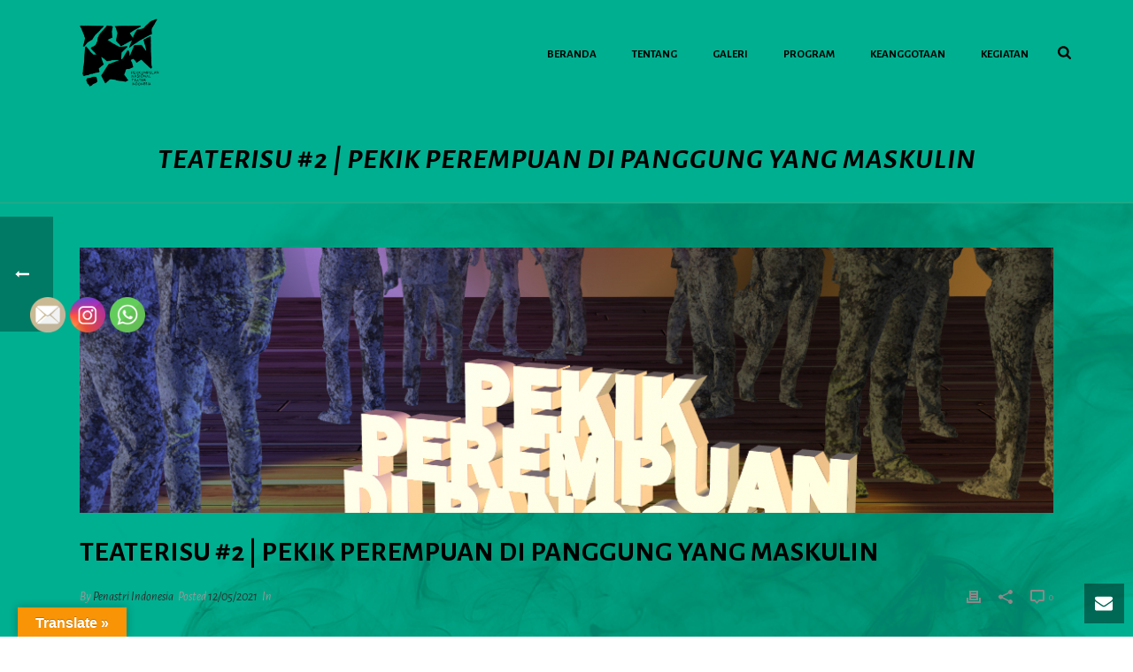

--- FILE ---
content_type: text/css
request_url: https://penastri.org/wp-content/themes/jupiter/assets/stylesheet/min/full-styles.6.8.0.css?ver=1608366884
body_size: 25511
content:
a,abbr,acronym,address,applet,article,aside,audio,b,big,blockquote,body,canvas,caption,center,cite,code,dd,del,details,dfn,div,dl,dt,em,embed,fieldset,figcaption,figure,footer,form,header,hgroup,html,i,iframe,img,ins,kbd,label,legend,li,mark,menu,nav,object,ol,output,p,pre,q,ruby,s,samp,section,small,span,strike,strong,sub,summary,sup,table,tbody,td,tfoot,th,thead,time,tr,tt,u,ul,var,video{margin:0;padding:0;border:0;vertical-align:baseline;font-size:100%}article,aside,details,figcaption,figure,footer,header,hgroup,menu,nav,section{display:block}audio,canvas,video{display:inline-block}audio:not([controls]){display:none}html{font-size:100%;-webkit-font-smoothing:antialiased;-webkit-text-size-adjust:100%;-ms-text-size-adjust:100%}body{position:relative;-webkit-text-size-adjust:100%;-webkit-font-smoothing:antialiased}a:active,a:hover{outline:0}sub,sup{position:relative;vertical-align:baseline;font-size:75%;line-height:0}sup{top:-.5em}sub{bottom:-.25em}.google_map img{max-width:none!important}#mk-footer img,#mk-sidebar img,.ajax_project img,.mk-edge-slider img,.mk-page-section img,.theme-content img,.vc_row-fluid img{max-width:100%;width:auto\9;height:auto;border:0;vertical-align:middle;-ms-interpolation-mode:bicubic}button,input,select,textarea{margin:0;vertical-align:middle;font-size:100%}button,input{line-height:normal;border-radius:0}button::-moz-focus-inner,input::-moz-focus-inner{padding:0;border:0}button,input[type=button],input[type=reset],input[type=submit]{cursor:pointer;-webkit-appearance:button}input[type=search]{box-sizing:content-box;-webkit-appearance:textfield}input[type=search]::-webkit-search-cancel-button,input[type=search]::-webkit-search-decoration{-webkit-appearance:none}textarea{overflow:auto;vertical-align:top}a{color:#777}p{margin-bottom:30px}ol,ul{list-style:none}blockquote,q{quotes:none}blockquote:after,blockquote:before,q:after,q:before{content:none}table{border-spacing:0;border-collapse:collapse}strong,th,thead td{font-weight:700}cite,dfn,em{font-style:italic}code,pre{margin:10px 0 20px 0;display:block;font-size:12px;line-height:20px;border:1px solid #e8e8e8;padding:20px 10px;background:#fff;white-space:pre-wrap;white-space:-moz-pre-wrap!important;white-space:-pre-wrap;white-space:-o-pre-wrap;overflow:auto;background:url(../../images/pre_code.gif) repeat scroll 0 0 #f2f3f5}del{color:#666;text-decoration:line-through}small,sub,sup{font-size:85%}abbr,acronym{text-transform:uppercase;letter-spacing:.1em}a abbr,a acronym{border:none}abbr[title],acronym[title],dfn[title]{border-bottom:1px dotted #ccc;cursor:help}sup{vertical-align:super}sub{vertical-align:sub}blockquote,code,dl,fieldset,ol,p,pre,table,ul{margin-bottom:20px}a{text-decoration:none}a,p{-ms-word-wrap:break-word;word-wrap:break-word}a:active,a:focus,a:hover,a:link,a:visited{outline:0 none;text-decoration:none}.alignleft,.floatleft{float:left;text-align:left}.alignright,.floatright{float:right;text-align:right}.aligncenter{margin-right:auto;margin-left:auto;text-align:center}.align-right{text-align:right}.align-left{text-align:left}.align-center{text-align:center}.clearboth{display:block;visibility:hidden;clear:both;overflow:hidden;width:0;height:0}.clearboth:after{display:block;visibility:hidden;clear:both;width:0;height:0;content:' ';font-size:0;line-height:0}* html .clearboth{height:1%}.clearfix{display:block;clear:both}.clearfix:after,.clearfix:before{content:" ";display:table}ul{margin-bottom:1em;margin-left:1.5em;list-style-type:disc}ul li{margin-left:.85em}ul ul{list-style-type:square}ul ul ul{list-style-type:circle}ol{margin-bottom:1em;margin-left:2.35em;list-style-position:outside;list-style-type:decimal}dt{font-weight:700;font-size:110%;margin-bottom:.2em}dd{margin:0;padding:0 0 1em 15px}ol ol,ul ol{margin-left:2.5em}ol ol,ol ul,ul ol,ul ul{margin-bottom:0}fieldset{padding:1em;border:1px solid #ddd}legend{padding:0 .8em;font-weight:700;font-size:1.2em}input[type=email],input[type=password],input[type=text],input[type=url],select,textarea{outline:0;border:none;font-size:inherit}input,select{cursor:pointer}input[type=email],input[type=password],input[type=text],input[type=url]{cursor:text;box-sizing:border-box}textarea{overflow:auto}input[type=email],input[type=password],input[type=search],input[type=tel],input[type=text],input[type=url],textarea{font-size:13px;color:#767676;padding:10px 12px;background-color:#fdfdfd;border:1px solid #e3e3e3;outline:0;margin-bottom:4px}input[type=email]:focus,input[type=password]:focus,input[type=search]:focus,input[type=tel]:focus,input[type=text]:focus,input[type=url]:focus,textarea:focus{background-color:#fff;border:1px solid #dcdcdc}.master-holder select:not(.gfield_select),.woocommerce select{background-color:#fdfdfd;border:1px solid #e3e3e3;background-image:url(../../images/selectbox-arrow.png);background-position:right center;background-repeat:no-repeat;-webkit-appearance:none;-moz-appearance:none;appearance:none;padding:10px 12px 12px 16px;font-size:12px;line-height:14px;color:#252525;border-radius:0;font-weight:700;min-width:240px;max-width:100%;display:block}option{padding:0 4px}h1,h2,h3,h4,h5,h6{margin:0 0 .8em;font-weight:400;line-height:1.3em;-ms-word-wrap:break-word;word-wrap:break-word;text-transform:none}h1{font-size:36px;margin-bottom:16px}h2{font-size:30px;margin-bottom:14px}h3{font-size:28px;margin-bottom:10px}h4{font-size:24px;margin-bottom:9px}h5{font-size:18px;margin-bottom:8px}h6{font-size:14px;margin-bottom:8px}.visuallyhidden{position:absolute!important;overflow:hidden;clip:rect(0 0 0 0);left:-100000px;top:-100000px;margin:-1px;padding:0;border:0}.mk-video-container{position:relative;padding-bottom:56.25%;height:0;overflow:hidden}.mk-video-container embed,.mk-video-container iframe,.mk-video-container object{position:absolute;top:0;left:0;width:100%;height:100%}.mk-video-wrapper{max-width:100%}.mk-background-stretch,.mk-background-stretch .parallax-layer{background-size:cover;-webkit-background-size:cover;-moz-background-size:cover}.mk_rev_slider_wrapper{overflow:hidden}.cf:after,.cf:before{content:" ";display:table}.cf:after{clear:both}.font-weight-l{font-weight:lighter}.font-weight-n{font-weight:400}.font-weight-b{font-weight:700}.font-weight-100{font-weight:100}.font-weight-200{font-weight:200}.font-weight-300{font-weight:300}.font-weight-400{font-weight:400}.font-weight-500{font-weight:500}.font-weight-600{font-weight:600}.font-weight-700{font-weight:700}.font-weight-800{font-weight:800}.font-weight-900{font-weight:900}.bold{font-weight:700}.italic{font-style:italic}.uppercase{text-transform:uppercase}.text-left{text-align:left}.text-right{text-align:right}.text-center{text-align:center}.letter-spacing-1{letter-spacing:1px}.letter-spacing-2{letter-spacing:2px}.letter-spacing-3{letter-spacing:3px}.block{display:block}.inline-block{display:inline-block}.flex{display:-ms-flexbox;display:flex}.flex-column{-ms-flex-direction:column;flex-direction:column}.flex-wrap{-ms-flex-flow:row;flex-flow:row;-ms-flex-wrap:wrap;flex-wrap:wrap}.flex-items-center{-ms-flex-align:center;align-items:center}.flex-items-baseline{-ms-flex-align:baseline;align-items:baseline}.flex-items-start{-ms-flex-align:start;align-items:flex-start}.flex-items-end{-ms-flex-align:end;align-items:flex-end}.flex-items-stretch{-ms-flex-align:stretch;align-items:stretch}.flex-self-center{-ms-flex-item-align:center;-ms-grid-row-align:center;align-self:center}.flex-self-baseline{-ms-flex-item-align:baseline;align-self:baseline}.flex-self-start{-ms-flex-item-align:start;align-self:flex-start}.flex-self-end{-ms-flex-item-align:end;align-self:flex-end}.flex-self-stretch{-ms-flex-item-align:stretch;-ms-grid-row-align:stretch;align-self:stretch}.flex-justify{-ms-flex-pack:justify;justify-content:space-between}.flex-center{-ms-flex-pack:center;justify-content:center}.flex-auto{-ms-flex:1 1 auto;flex:1 1 auto}.flex-grow{-ms-flex:1 0 auto;flex:1 0 auto}.flex-none{-ms-flex:none;flex:none}.flex-first{-ms-flex-order:-1;order:-1}.flex-last{-ms-flex-order:99999;order:99999}.width-50{width:50px}.width-full{width:100%}.width-x2{width:200%}.height-50{height:50px}.height-full{height:100%}.left{float:left}.right{float:right}.clear:after,.clear:before{content:" ";display:table}.clear:after{clear:both}.relative{position:relative}.absolute{position:absolute}.fixed{position:fixed}.z1{z-index:1}.z2{z-index:2}.z3{z-index:3}.z4{z-index:4}.z5{z-index:5}.z999{z-index:999}.pointer{pointer-events:auto}.no-pointer{pointer-events:none}.overflow-auto{overflow:auto}.no-overflow{overflow:hidden}.no-overflow-x{overflow-x:hidden}.no-overflow-y{overflow-y:hidden}.backface{-webkit-backface-visibility:visible;backface-visibility:visible}.no-backface{-webkit-backface-visibility:hidden;backface-visibility:hidden}.perspective{transform:perspective(1000px);transform-style:preserve-3d}.origin-center{-ms-transform-origin:center;transform-origin:center}.fold-back-horizontal{transform:translateX(-100%) rotateY(-180deg)}.fold-back-vertical{transform:translateX(-100%) rotateX(-180deg)}.bezier-1{transition:all .5s cubic-bezier(.645,.045,.355,1)}.IE .bezier-1{transition:none}.left-0{left:0}.left-5{left:5px}.left-10{left:10px}.right-0{right:0}.right-5{right:5px}.right-10{right:10px}.top-0{top:0}.top-5{top:5px}.top-10{top:10px}.bottom-0{bottom:0}.bottom-5{bottom:5px}.bottom-10{bottom:10px}.padding-10-pr{padding:10%}.padding-x-10-pr{padding-left:10%;padding-right:10%}.padding-10{padding:10px}.padding-x-10{padding-left:10px;padding-right:10px}.padding-y-10{padding-top:10px;padding-bottom:10px}.padding-20{padding:20px}.padding-x-20{padding-left:20px;padding-right:20px}.padding-y-20{padding-top:20px;padding-bottom:20px}.margin-t-20{margin-top:20px}.margin-r-10{margin-top:10px}.is-hidden{display:none;visibility:hidden}.is-visibility-hidden{visibility:hidden}.margin-auto{margin:0 auto}.mk-blog-classic-item .blog-social-share{z-index:30}.post-type-badge{z-index:10}.mk-commentlist li .comment-content{z-index:10}.mk-blog-grid-item .blog-grid-hover-icon{z-index:10}.mk-blog-modern-item .blog-social-share{z-index:10}.mk-edge-one-pager .mk-grid{z-index:14}.fullPage-slidesNav{z-index:4}#fullPage-nav{z-index:100}.mk-edge-slider .mk-grid{z-index:14}.mk-edge-slider .edge-slider-holder{z-index:10}.mk-edge-slider .edge-slider-loading{z-index:20}.mk-edge-slider .edge-skip-slider{z-index:10}.mk-swiper-container{z-index:1}.swiper-pagination{z-index:10}.mk-edge-nav a{z-index:1000}#mk-footer{z-index:10}#mk-footer.mk-footer-unfold{z-index:9}.mk-header-toolbar{z-index:310}.mk-language-nav-sub-wrapper{z-index:20}.mk-fullscreen-search-overlay{z-index:999}.mk-toolbar-resposnive-icon{z-index:80}@media handheld,only screen and (max-width:780px){.mk-header-subscribe,.mk-login-register{z-index:50}}.mk-header{z-index:301}.mk-header .mk-classic-nav-bg,.mk-header .mk-header-bg{z-index:1}.mk-header .fit-logo-img a{z-index:30}.mk-header .mk-header-inner{z-index:300}.mk-header-holder{z-index:200}.header-style-2.a-sticky .mk-header-nav-container{z-index:210}.mk-header-right{z-index:20}.mk-header-nav-container{z-index:30}.header-style-2.header-align-center .header-logo{z-index:2}.header-style-2.header-align-center .mk-dashboard-trigger{z-index:3}.header-style-3 .mk-dashboard-trigger{z-index:11}.header-style-4{z-index:auto!important}.header-style-4 .mk-header-inner{z-index:300!important}div.jp-volume-bar{z-index:20}.mk-go-top{z-index:300}.mk-zindex-fix{z-index:60}#theme-page{z-index:11}.mk-classic-menu-wrapper{z-index:99}.main-navigation-ul>li.menu-item ul.sub-menu:after{z-index:10}.main-navigation-ul:not(.dropdownJavascript) li.menu-item:hover>ul.sub-menu{z-index:10}.dropdownJavascript li.dropdownOpen>ul.sub-menu{z-index:10}.has-mega-menu>ul.sub-menu>ul.sub-menu{z-index:auto}.mk-nav-responsive-link{z-index:12}.mk-responsive-nav{z-index:20}#mk-page-introduce{z-index:8}.mk-post-nav{z-index:200}.mk-post-nav.post-nav-backward{z-index:199}.pagnav-wrapper .pagenav-top{z-index:201}.portfolio-similar-posts-image img{z-index:10}.portfolio-similar-posts-image .image-hover-overlay{z-index:11}.portfolio-similar-meta{z-index:20}.mk-body-loader-overlay{z-index:2351}.pricing-cols li.pricing-col{z-index:10}.pricing-cols li.featured-plan{z-index:20}.pricing-cols .pricing-price span{z-index:20}.pricing-cols .pricing-features ul{z-index:20}.pricing-cols .pricing-button a{z-index:20}.intro-effect-fade,.intro-effect-zoom_out{z-index:999}.intro-effect-shuffle{z-index:999}.showcase-blog-overlay{z-index:30}.mk-blog-showcase-thumb{z-index:20}.mk-blog-showcase-thumb a{z-index:40}.blog-showcase-extra-info{z-index:10}.mk-button.savvy-dimension span{z-index:2}.mk-button.savvy-dimension:after{z-index:1}.mk-chart canvas{z-index:1}.mk-chart .chart-percent{z-index:10}.mk-contact-form-wrapper.classic-style .mk-form-row i{z-index:12}.mk-contact-form-wrapper .mk-invalid{z-index:10!important}.mk-progress-button[data-style=move-up] .mk-progress-button-content{z-index:10}span.wpcf7-not-valid-tip{z-index:30}.mk-divider[class*=go_top] .divider-inner:before{z-index:3}.mk-divider[class*=go_top] .divider-inner .divider-go-top{z-index:4}.mk-swipe-slideshow .swiper-arrows{z-index:10}.mk-employees.classic-style .mk-employeee-networks{z-index:1}.mk-gallery article .image-hover-overlay{z-index:10}.mk-gallery article .gallery-title{z-index:10}.mk-gallery article.hover-overlay_layer .gallery-desc{z-index:10}.mk-box-icon.boxed-style .icon-box-boxed{z-index:10}.mk-box-icon.boxed-style .mk-main-ico{z-index:20}.mk-image.inside-image .mk-image-caption{z-index:10}.mk-image-overlay{z-index:10}.mk-image-lightbox{z-index:30}.mk-page-title-box .mk-page-title-box-content{z-index:10}.mk-portfolio-carousel .flex-viewport ul li:hover .item-conten{z-index:30}.portfolio-carousel .item-content{z-index:8}.mk-portfolio-carousel-modern .mk-portfolio-modern-image img{z-index:10}.mk-portfolio-carousel-modern .image-hover-overlay{z-index:11}.mk-portfolio-carousel-modern .portfolio-meta{z-index:20}.mk-portfolio-carousel-modern .flex-direction-nav a{z-index:20}.mk-skill-meter .mk-progress-bar .progress-inner{z-index:1}.mk-slideshow .mk-flex-caption span{z-index:10}.mk-slideshow .color-mask{z-index:5}.theatre-slider-container .desktop-theatre-slider img,.theatre-slider-container .laptop-theatre-slider img{z-index:3}.no-csstransforms .theatre-slider-container .desktop-theatre-slider img,.no-csstransforms .theatre-slider-container .laptop-theatre-slider img{z-index:1}.theatre-slider-container .desktop-theatre-slider .player-container,.theatre-slider-container .laptop-theatre-slider .player-container{z-index:2}.mk-tab-slider{z-index:1}.mk-tab-slider-nav a{z-index:2}.mk-testimonial.modern-style .flex-control-nav{z-index:10}.mk-tooltip{z-index:30}#mk-theme-container{z-index:200}.mk-side-dashboard{z-index:1}.dashboard-opened .mk-side-dashboard{z-index:300}.sidedash-navigation-ul{z-index:20}.sidedash-navigation-ul li a{z-index:5}.sidedash-navigation-ul .mk-nav-arrow{z-index:10}.isotope-item{z-index:2}.isotope-hidden.isotope-item{pointer-events:none;z-index:1}.mk-vm-menuwrapper{z-index:30}.mk-vm-menuwrapper .mk-vm-menu{z-index:30}.mk-instagram-feeds .featured-image img{z-index:6}.mk-instagram-feeds .image-hover-overlay{z-index:20}.widget_recent_portfolio ul li:hover .portfolio-widget-info{z-index:20}.portfolio-widget-thumb{z-index:10}.widget-portfolio-overlay{z-index:10}.portfolio-widget-lightbox,.portfolio-widget-permalink{z-index:15}.portfolio-widget-info{z-index:8}.mk-quick-contact-wrapper{z-index:400}#mk-quick-contact{z-index:100}.portfolio-widget-thumb{z-index:10}.widget-portfolio-overlay{z-index:10}.woocommerce .mk-product-holder{z-index:10}.woocommerce .mk-product-holder .product-loop-image{z-index:3}.woocommerce .mk-product-holder .product-hover-image{z-index:4}.woocommerce .mk-product-holder .product-item-footer{z-index:6}.woocommerce .mk-product-holder .product-loading-icon{z-index:5}p.demo_store{z-index:99998}.woocommerce .quantity .minus,.woocommerce .quantity .plus{z-index:10}.woocommerce .widget_price_filter .ui-slider .ui-slider-handle{z-index:2}.woocommerce .widget_price_filter .ui-slider .ui-slider-range{z-index:1}.onsale,.out-of-stock{z-index:30}.mk-woocommerce-carousel.modern-style .mk-lightbox i{z-index:14}.clear{clear:both}.nobr{white-space:nowrap}@media print{a{text-decoration:underline}a[href="#"],a[href="javascript:"]{content:""}#comments,#mk-footer,#mk-sidebar,.blog-similar-posts,.mk-about-author-wrapper,.mk-back-top,.mk-go-top,.mk-header,.mk-loop-next-prev,.mk-post-nav,.mk-quick-contact-wrapper,.news-post-heading,.single-back-top,.single-post-tags,.single-social-section{display:none!important}.theme-content,.theme-page-wrapper{width:100%!important;left:0}.mk-blockquote,p{page-break-after:avoid;page-break-inside:avoid;width:95%!important}}#mk-notification-bar,#mk-page-introduce,#mk-theme-container,.master-holder div,.mk-blog-classic-item,.mk-blog-grid-item,.mk-employee-item,.mk-fullwidth-boxed,.mk-gallery .gallery-caption,.mk-gallery .gallery-inner,.mk-gallery .gallery-title,.mk-header-toolbar,.mk-image-caption,.mk-news-item,.page-section-content,.portfolio-widget-info,.shopping-cart-header,.testimonial-column .testimonial-item,.text-input,.theme-page-wrapper,:after,:before,[class*=mk-col-],input[type=text],textarea{box-sizing:border-box}[class*=mk-col-]{float:left;padding-right:25px;min-height:1px}[class*=mk-col-]:last-of-type{padding-right:0}.mk-grid{width:100%;margin:0 auto}.mk-grid:after{content:"";display:table;clear:both}.mk-grid-pad{padding:20px 0 0 20px}.mk-grid-pad>[class*=mk-col-]:last-of-type{padding-right:20px}.mk-push-right{float:right}.mk-col-1-1{width:100%}.mk-col-2-3,.mk-col-8-12{width:66.66%}.mk-col-1-2,.mk-col-6-12{width:50%}.mk-col-1-3,.mk-col-4-12{width:33.33%}.mk-col-1-4,.mk-col-3-12{width:25%}.mk-col-1-5{width:20%}.mk-col-1-6,.mk-col-2-12{width:16.667%}.mk-col-1-7{width:14.28%}.mk-col-1-8{width:12.5%}.mk-col-1-9{width:11.1%}.mk-col-1-10{width:10%}.mk-col-1-11{width:9.09%}.mk-col-1-12{width:8.33%}.mk-col-11-12{width:91.66%}.mk-col-10-12{width:83.333%}.mk-col-9-12{width:75%}.mk-col-5-12{width:41.66%}.mk-col-7-12{width:58.33%}@media handheld,only screen and (max-width:768px){.mk-grid{width:100%}[class*=mk-col-]{width:auto;float:none;margin-left:0;margin-right:0;margin-bottom:20px;padding-left:20px;padding-right:20px}#mk-footer [class*=mk-col-]{margin-top:0;padding-left:0;padding-right:0}}.theme-page-wrapper:not(.full-width-layout) .attched-true.vc_row{margin-left:0!important;margin-right:0!important}.vc_row.add-padding-0>.mk-grid>[class*=vc_col],.vc_row.add-padding-0>[class*=vc_col]{padding:0}.vc_row.add-padding-1>.mk-grid>[class*=vc_col],.vc_row.add-padding-1>[class*=vc_col]{padding:1%}.vc_row.add-padding-2>.mk-grid>[class*=vc_col],.vc_row.add-padding-2>[class*=vc_col]{padding:2%}.vc_row.add-padding-3>.mk-grid>[class*=vc_col],.vc_row.add-padding-3>[class*=vc_col]{padding:3%}.vc_row.add-padding-4>.mk-grid>[class*=vc_col],.vc_row.add-padding-4>[class*=vc_col]{padding:4%}.vc_row.add-padding-5>.mk-grid>[class*=vc_col],.vc_row.add-padding-5>[class*=vc_col]{padding:5%}.wpb_row.attched-true .vc_column_container>.vc_column-inner{padding-left:0!important;padding-right:0!important}@media handheld,only screen and (min-width:769px){.theme-page-wrapper.full-width-layout .vc_row.mk-fullwidth-false{margin-left:auto;margin-right:auto}}@media handheld,only screen and (max-width:767px){.vc_row-fluid [class*=vc_span]{width:auto;float:none;margin-left:0!important}.wpb_row.attched-true>[class*=vc_span]{width:auto}}.theme-page-wrapper:not(.full-width-layout) .mk-fullwidth-true.vc_row,.theme-page-wrapper:not(.full-width-layout) .vc_inner.vc_row{margin-left:0!important;margin-right:0!important}.theme-page-wrapper:not(.full-width-layout) .mk-fullwidth-true.vc_row .vc_col-sm-12{padding-left:0!important;padding-right:0!important}.grid--table .mk--row{display:table;table-layout:fixed}.grid--table .mk--col{display:table-cell;vertical-align:top}.grid--table .mk--col.mk--col--bottom{vertical-align:bottom}.grid--table .mk--col.mk--col--center{vertical-align:middle;height:100%}.grid--float .mk--row{zoom:1}.grid--float .mk--row:after,.grid--float .mk--row:before{content:".";display:block;height:0;overflow:hidden}.grid--float .mk--row:after{clear:both}.grid--float .mk--col{float:left}.mk--row{width:100%}.mk--col{position:relative}.mk--col--1-12{width:8.33%}.mk--col--2-12{width:16.66%}.mk--col--3-12{width:25%}.mk--col--4-12{width:33.33%}.mk--col--5-12{width:41.66%}.mk--col--1-2,.mk--col--6-12{width:50%}.mk--col--7-12{width:58.33%}.mk--col--8-12{width:66.66%}.mk--col--9-12{width:75%}.mk--col--10-12{width:83.33%}.mk--col--11-12{width:91.66%}.mk--col--12-12{width:100%}.vc_editor .vc_vc_column,.vc_editor .vc_vc_column_inner{padding-left:15px;padding-right:15px}#mk-filter-portfolio a,#mk-footer-navigation a,#mk-nav-search-wrapper form i,#review_form_wrapper input[type=submit],.about-author-social a,.black-hover-overlay,.blog-grid-hover-icon,.blog-modern-btn,.blog-modern-comment,.blog-modern-share,.blog-showcase-extra-info,.blog-showcase-overlay,.blog-social-share a,.blog-teaser-side-item .blog-title,.button,.featured-image .post-type-badge,.featured-image img,.gallery-lightbox,.hover-icon,.ls-jupiter .ls-nav-next,.ls-jupiter .ls-nav-prev,.mk-accordion-tab,.mk-accordion-tab i,.mk-accordion-tab:before,.mk-blog-newspaper-item .newspaper-meta-wrapper,.mk-blog-showcase ul li,.mk-blog-showcase ul li img,.mk-blog-showcase-thumb a,.mk-box-icon .icon-box-boxed .mk-main-ico,.mk-breadcrumbs-inner a,.mk-clients .client-logo,.mk-edge-next,.mk-edge-prev,.mk-image-link,.mk-image-overlay,.mk-loadmore-button,.mk-loop-next-prev a,.mk-message-box .button,.mk-nav-responsive-link,.mk-pagination a,.mk-portfolio-carousel .flex-viewport img,.mk-pricing-cols .mk-pricing-button a,.mk-process-steps p,.mk-quick-contact-link,.mk-readmore,.mk-responsive-close,.mk-similiar-thumbnail img,.mk-skype-call,.mk-skype-call i:before,.mk-social-network-shortcode a i,.mk-social-network-shortcode ul li a,.mk-tabs-tabs li i,.mk-textarea,.mk-toggle-title:before,.portfolio-carousel .hover-icon,.portfolio-carousel .item-content,.portfolio-carousel-overlay,.portfolio-meta,.portfolio-showcase-extra-info,.portfolio-similar-meta,.portfolio-similar-posts img,.portfolio-social a,.portfolio-widget-info,.portfolio-widget-lightbox,.portfolio-widget-permalink,.post-type-badge,.product-category .item-holder h4,.showcase-blog-overlay,.similar-posts-wrapper .overlay-pattern,.single-post-tags a,.swiper-arrows,.text-input,.the-title a,.transition-all-2,.widget .mk-searchform .search-button,.widget-portfolio-overlay,.widget-sub-navigation ul li a,.widget_contact_form .contact-widget-button,.widget_instagram a,.widget_posts_lists .post-type-thumb,.widget_posts_lists ul li img,.widget_social_networks a,.woo-hidden-section,.woocommerce-pagination a,.woocommerce-product-gallery__trigger,.woocommerce-product-search input[type=submit],a.jp-pause,a.jp-play{transition:all .15s ease-in-out;-webkit-perspective:1000}.modern-style-nav .mk-header-inner .main-navigation-ul>li>a{transition:color .2s ease-in-out;transition:background .2s ease-in-out;transition:border .2s ease-in-out;-webkit-perspective:1000}.mk-header{width:100%;position:relative}.mk-header .mk-classic-nav-bg,.mk-header .mk-header-bg{position:absolute;left:0;top:0;width:100%;height:100%}.mk-header.sticky-style-false.transparent-header{position:absolute;background:0 0}.mk-header.sticky-style-fixed .mk-header-bg{transition:opacity .2s ease-out}.mk-header .mk-header-inner{position:relative;width:100%}.mk-header.sticky-style-fixed .header-logo.logo-has-sticky img{transition:opacity .2s ease}.mk-header:not(.header-style-4) .header-logo{top:0;position:absolute}.header-logo{display:block;width:100%}.header-logo img{top:50%;position:absolute;-ms-transform:translate(0,-50%)!important;transform:translate(0,-50%)!important;ms-transform:translate(0,-50%)!important}.header-logo .mk-resposnive-logo{display:none}.logo-in-middle .header-logo{display:none}.fit-logo-img a{display:inline-block;height:100%;position:relative}.fit-logo-img a img{display:block;height:auto;max-height:100%;max-width:none}@media handheld,only screen and (max-width:780px){.header-logo a img{max-width:200px}}@media handheld,only screen and (max-width:400px){.header-logo a img{max-width:160px}}.header-style-1.sticky-style-fixed .header-logo,.header-style-1.sticky-style-fixed .menu-hover-style-3 .main-navigation-ul>li,.header-style-1.sticky-style-fixed .menu-hover-style-5 .main-navigation-ul>li,.header-style-1.sticky-style-fixed .mk-header-inner,.header-style-2.sticky-style-fixed .main-navigation-ul>li,.header-style-2.sticky-style-fixed .mk-search-trigger,.header-style-2.sticky-style-fixed .mk-shoping-cart-link,.header-style-3.sticky-style-fixed .header-logo,.header-style-3.sticky-style-fixed .mk-header-inner,.mk-header.header-style-1.sticky-style-fixed .mk-search-trigger,.mk-header.header-style-1.sticky-style-fixed .mk-search-trigger i,.mk-header.sticky-style-fixed .mk-header-inner .mk-header-start-tour,.sticky-style-fixed .mk-dashboard-trigger,.sticky-style-fixed .mk-header-inner .mk-header-search,.sticky-style-fixed .shopping-cart-header{transition:height .25s ease,line-height .25s ease;-webkit-transition:height .25s ease,line-height .25s ease;-moz-transition:height .25s ease,line-height .25s ease;-ms-transition:height .25s ease,line-height .25s ease;-o-transition:height .25s ease,line-height .25s ease}.mk-header-holder{width:100%;position:absolute}.mk-header-holder.fancybox-margin{right:-9px}.a-sticky .mk-header-holder{transition:top .35s ease .1s}.sticky-style-fixed.header-style-1 .mk-header-holder,.sticky-style-fixed.header-style-3 .mk-header-holder{position:fixed;top:0;-webkit-backface-visibility:hidden;backface-visibility:hidden;-ms-perspective:1000;perspective:1000;-ms-transform:translateZ(0);transform:translateZ(0)}.sticky-style-fixed.header-style-1 .mk-header-holder.header--hidden,.sticky-style-fixed.header-style-3 .mk-header-holder.header--hidden{-ms-transform:translate(0,-100%);transform:translate(0,-100%);ms-transform:translate(0,-100%)}.sticky-style-fixed.header-style-1.a-sticky .mk-header-holder,.sticky-style-fixed.header-style-3.a-sticky .mk-header-holder{top:-32px}.sticky-style-fixed.header-style-1.a-sticky.toolbar-false .mk-header-holder,.sticky-style-fixed.header-style-3.a-sticky.toolbar-false .mk-header-holder{top:0}[data-sticky-style=lazy] .mk-header-holder{transition-duration:.5s;transition-timing-function:cubic-bezier(.215,.61,.355,1);transition-property:transform}.header-style-1 .logo-has-sticky .mk-sticky-logo,.header-style-3 .logo-has-sticky .mk-sticky-logo{opacity:0}.header-style-1.a-sticky .logo-has-sticky .mk-desktop-logo,.header-style-3.a-sticky .logo-has-sticky .mk-desktop-logo{opacity:0}.header-style-1.a-sticky .logo-has-sticky .mk-sticky-logo,.header-style-3.a-sticky .logo-has-sticky .mk-sticky-logo{opacity:1}.logo-in-middle .logo-has-sticky .mk-sticky-logo{display:none}.logo-in-middle.a-sticky .logo-has-sticky .mk-desktop-logo{display:none}.logo-in-middle.a-sticky .logo-has-sticky .mk-sticky-logo{display:block}.admin-bar .sticky-style-fixed.header-style-1 .mk-header-holder,.admin-bar .sticky-style-fixed.header-style-3 .mk-header-holder{top:32px}.admin-bar .sticky-style-fixed.header-style-1.a-sticky .mk-header-holder,.admin-bar .sticky-style-fixed.header-style-3.a-sticky .mk-header-holder{top:-3px}.admin-bar .sticky-style-fixed.header-style-1.a-sticky.toolbar-false .mk-header-holder,.admin-bar .sticky-style-fixed.header-style-3.a-sticky.toolbar-false .mk-header-holder{top:32px}@media screen and (max-width:782px){.admin-bar .sticky-style-fixed.header-style-1 .mk-header-holder,.admin-bar .sticky-style-fixed.header-style-3 .mk-header-holder{top:0}.admin-bar .sticky-style-fixed.header-style-1.a-sticky .mk-header-holder,.admin-bar .sticky-style-fixed.header-style-3.a-sticky .mk-header-holder{top:0}.admin-bar .sticky-style-fixed.header-style-1.a-sticky.toolbar-false .mk-header-holder,.admin-bar .sticky-style-fixed.header-style-3.a-sticky.toolbar-false .mk-header-holder{top:0}}.sticky-style-slide .mk-header-padding-wrapper.enable-padding{display:block}.sticky-style-slide.header-style-1.pre-sticky .mk-header-holder,.sticky-style-slide.header-style-3.pre-sticky .mk-header-holder{position:fixed;top:-300px;-webkit-backface-visibility:hidden;backface-visibility:hidden;-ms-perspective:1000;perspective:1000;-ms-transform:translateZ(0);transform:translateZ(0)}.sticky-style-slide.header-style-1.a-sticky .mk-header-holder,.sticky-style-slide.header-style-3.a-sticky .mk-header-holder{top:-32px}.sticky-style-slide.header-style-1.a-sticky.toolbar-false .mk-header-holder,.sticky-style-slide.header-style-3.a-sticky.toolbar-false .mk-header-holder{top:0}.admin-bar .sticky-style-slide.header-style-1.a-sticky .mk-header-holder,.admin-bar .sticky-style-slide.header-style-3.a-sticky .mk-header-holder{top:-3px}.admin-bar .sticky-style-slide.header-style-1.a-sticky.toolbar-false .mk-header-holder,.admin-bar .sticky-style-slide.header-style-3.a-sticky.toolbar-false .mk-header-holder{top:32px}@media screen and (max-width:782px){.admin-bar .sticky-style-slide.header-style-1.pre-sticky .mk-header-holder,.admin-bar .sticky-style-slide.header-style-3.pre-sticky .mk-header-holder{top:0}.admin-bar .sticky-style-slide.header-style-1.a-sticky .mk-header-holder,.admin-bar .sticky-style-slide.header-style-3.a-sticky .mk-header-holder{top:0}.admin-bar .sticky-style-slide.header-style-1.a-sticky.toolbar-false .mk-header-holder,.admin-bar .sticky-style-slide.header-style-3.a-sticky.toolbar-false .mk-header-holder{top:0}}.header-style-2.a-sticky .mk-header-nav-container{position:fixed!important;left:0;border:none;top:0}.header-style-2.a-sticky .mk-header-padding-wrapper{display:block!important}.header-style-2.a-sticky .mk-classic-nav-bg{opacity:1}.admin-bar .header-style-2.a-sticky .mk-header-nav-container{top:32px}.mk-desktop-logo.light-logo{display:none}.mk-desktop-logo.dark-logo{display:block}#mk-boxed-layout{position:relative;z-index:0}.mk-boxed-enabled #mk-boxed-layout{width:100%;margin:0 auto;box-sizing:border-box}.mk-boxed-enabled #mk-boxed-layout .a-sticky .mk-header-holder{right:auto!important}.mk-boxed-enabled #mk-boxed-layout .header-style-1 .mk-header-holder,.mk-boxed-enabled #mk-boxed-layout .header-style-3 .mk-header-holder{width:100%!important;left:auto!important}.mk-header-start-tour{font-weight:700;float:right;transition:opacity .3s ease-out;visibility:visible;opacity:1}.mk-header-start-tour svg{padding-left:8px;height:20px;vertical-align:middle}.mk-header-start-tour.show{visibility:visible;opacity:1}.mk-header-start-tour.hidden{visibility:hidden;opacity:0}.mk-header-right{position:absolute;right:10px;top:0}.header-grid.mk-grid{position:relative}.header-grid.mk-grid .header-logo.left-logo{left:20px!important}.header-grid.mk-grid .header-logo.right-logo{right:20px!important}.header-grid.mk-grid .header-logo.right-logo,.header-grid.mk-grid .mk-header-right{right:20px}.mk-header-nav-container{line-height:4px;display:block;position:relative;margin:0 auto}@media handheld,only screen and (max-width:1140px){.mk-header .mk-header-nav-container{width:100%!important}.mk-header .mk-classic-menu-wrapper{width:100%!important}}.header-style-2 .mk-classic-nav-bg{zoom:1;filter:alpha(opacity=0);opacity:0}.header-style-2 .mk-header-nav-container{width:100%!important;float:none!important}.header-style-2 .main-navigation-ul>li.menu-item{line-height:50px}.header-style-2 .main-navigation-ul>li.menu-item>a.menu-item-link{padding:14px 25px;line-height:23px}.header-style-2.menu-hover-3 .main-navigation-ul>li.menu-item>a.menu-item-link{line-height:16px}.header-style-2.menu-hover-1 .main-navigation-ul>li.menu-item>a.menu-item-link,.header-style-2.menu-hover-4 .main-navigation-ul>li.menu-item>a.menu-item-link{padding:0 25px;line-height:51px}.header-style-1.header-align-center .mk-header-nav-container{text-align:center}.header-style-1.header-align-center .header-logo{float:left;left:0}.header-style-1.header-align-center .header-logo a{margin-left:20px}.header-style-1.header-align-center .mk-nav-responsive-link{float:right;right:20px}.header-style-1.header-align-left .mk-header-nav-container{text-align:right;float:right;margin-right:30px}.header-style-1.header-align-left .mk-header-right{display:none}.header-style-1.header-align-left.full-header #mk-nav-search-wrapper{right:-20px}.header-style-1.header-align-left .header-logo{float:left;left:0}.header-style-1.header-align-left .header-logo a{margin-left:20px;float:left}.header-style-1.header-align-left .mk-nav-responsive-link{float:right;right:20px}.header-style-1.header-align-left .mk-grid .mk-header-nav-container{margin-right:0}.header-style-1.header-align-left.boxed-header .mk-header-right{display:block}.header-style-1.header-align-right .mk-header-nav-container{text-align:left;float:left;margin-left:30px}.header-style-1.header-align-right .mk-header-right{display:none}.header-style-1.header-align-right .header-logo{float:right;width:auto!important;right:0}.header-style-1.header-align-right .header-logo a{margin-right:20px}.header-style-1.header-align-right .header-logo img{float:right;clear:both;right:0!important;left:auto!important}.header-style-1.header-align-right .mk-nav-responsive-link{float:left;left:20px}.header-style-1.header-align-right.full-header #mk-nav-search-wrapper{right:auto;left:-20px}.header-style-1.header-align-right .mk-shopping-cart-box{right:auto;left:0}.header-style-1.header-align-right .mk-shopping-cart-box:after{right:auto;left:22px}.header-style-1.header-align-right .main-nav-side-search,.header-style-1.header-align-right .shopping-cart-header{float:left}.header-style-1.header-align-right .main-navigation-ul>li.menu-item{float:left}.header-style-1.header-align-right .mk-grid .header-logo{right:0}.header-style-1.header-align-right .mk-grid .mk-header-nav-container{margin-left:0}.header-style-1.header-align-right.boxed-header .mk-header-right{display:block;right:auto;left:10px}.header-style-2 .mk-search-trigger{line-height:50px}.header-style-2 .shopping-cart-header{display:inline-block;margin:0 0 0 10px;vertical-align:top;position:relative;float:none;line-height:50px}.header-style-2 .menu-hover-style-1 .mk-search-trigger,.header-style-2 .menu-hover-style-1 .shopping-cart-header{line-height:55px}.header-style-2 .mk-shoping-cart-link{padding:20px 10px;margin-top:-4px}.header-style-2 .menu-hover-style-3 .mk-search-trigger,.header-style-2 .menu-hover-style-3 .mk-shoping-cart-link{line-height:80px}.header-style-2 .mk-dashboard-trigger{position:absolute;z-index:10}.header-style-2 .header-logo{position:relative!important}.header-style-2 .header-logo a img{position:relative!important;left:auto!important}.header-style-2 .header-logo .mk-sticky-logo{display:none!important}.header-style-2.full-header .mk-classic-menu-wrapper{width:100%}.header-style-2.header-align-center .mk-header-nav-container{text-align:center}.header-style-2.header-align-center .header-logo{margin:0 auto;text-align:center;width:100%}.header-style-2.header-align-center .header-logo a{margin:0 auto}.header-style-2.header-align-center .mk-grid .header-logo{left:0;position:relative}.header-style-2.header-align-center .mk-nav-responsive-link{float:right;right:20px}.header-style-2.header-align-center .mk-dashboard-trigger{right:0}.header-style-2.header-align-left .mk-header-nav-container{text-align:left;float:left}.header-style-2.header-align-left .header-logo{float:left}.header-style-2.header-align-left .mk-nav-responsive-link{float:right;right:20px}.header-style-2.header-align-left .mk-grid .header-logo{left:0}.header-style-2.header-align-left .mk-grid .mk-header-nav-container{margin-right:0}.header-style-2.header-align-left .mk-dashboard-trigger{right:0}.header-style-2.header-align-right .mk-header-nav-container{text-align:right;float:right}.header-style-2.header-align-right .header-logo{float:right;right:0;text-align:right}.header-style-2.header-align-right .header-logo a{margin-right:20px}.header-style-2.header-align-right .mk-nav-responsive-link{float:left;left:20px}.header-style-2.header-align-right .mk-header-right{left:10px;right:auto}.header-style-2.header-align-right .mk-header-right .mk-shopping-cart-box{position:absolute;left:-10px;right:auto;top:80px}.header-style-2.header-align-right .mk-header-right .mk-shopping-cart-box:after{left:32px;right:auto}.header-style-2.header-align-right .mk-grid .header-logo{right:0}.header-style-2.header-align-right .mk-grid .mk-header-nav-container{margin-left:0}.header-style-3 .header-logo .mk-sticky-logo{position:absolute!important}.header-style-3.header-align-left .mk-header-right{float:right;margin-right:30px}.header-style-3.header-align-left .header-logo{float:left;left:0}.header-style-3.header-align-left .header-logo a{margin-left:20px}.header-style-3.header-align-left .header-logo img{float:left}.header-style-3.header-align-left .mk-dashboard-trigger,.header-style-3.header-align-left .shopping-cart-header{float:right}.header-style-3.header-align-center .header-logo{text-align:center}.header-style-3.header-align-center .header-logo img{-ms-transform:translate(-50%,-50%)!important;transform:translate(-50%,-50%)!important;ms-transform:translate(-50%,-50%)!important}.header-style-3.header-align-center .mk-dashboard-trigger,.header-style-3.header-align-center .shopping-cart-header{float:right}.header-style-3.header-align-right .mk-header-right{float:left}.header-style-3.header-align-right .header-logo{float:right;right:0}.header-style-3.header-align-right .header-logo a{margin-right:20px}.header-style-3.header-align-right .header-logo a{float:right;clear:both}.header-style-3.header-align-right .header-logo img{float:right;right:0}.header-style-3.header-align-right .mk-grid .header-logo{float:right}.header-style-3.header-align-right .mk-grid .mk-dashboard-trigger,.header-style-3.header-align-right .mk-grid .shopping-cart-header{float:left}.header-style-3 .shopping-cart-header{z-index:11}.mk-dashboard-trigger{display:inline-block;cursor:pointer;width:30px;margin:0 20px;position:relative}@media handheld,only screen and (max-width:400px){.mk-dashboard-trigger{margin:0 10px}}.mk-dashboard-trigger .mk-css-icon-menu{position:absolute;top:50%;margin-top:-8px;left:0}.header-align-right .mk-dashboard-trigger{float:left}.header-align-center .mk-dashboard-trigger,.header-align-left .mk-dashboard-trigger{float:right}.header-style-4 .mk-header-inner{width:270px!important;height:100%!important;position:fixed!important;top:0;overflow:auto;overflow-x:hidden;height:100%;box-sizing:border-box;padding-bottom:50px}.header-style-4 .mk-header-right{position:fixed!important;top:auto;right:auto!important;margin:0 20px;display:block;clear:both;min-height:40px;width:220px;box-sizing:border-box}.header-style-4 .mk-header-right:after,.header-style-4 .mk-header-right:before{content:" ";display:table}.header-style-4 .mk-header-right:after{clear:both}.header-style-4 .mk-header-right:after,.header-style-4 .mk-header-right:before{content:" ";display:table}.header-style-4 .mk-header-right:after{clear:both}.header-style-4 .mk-header-right .mk-shoping-cart-link{padding-left:0}.header-style-4 .mk-header-holder{position:relative}.header-style-4 .shopping-cart-header{z-index:30;width:100%;margin-bottom:40px;padding:0 36px 0 9px}.header-style-4 .mk-header-searchform,.header-style-4 .mk-header-start-tour{display:none!important}.header-style-4 .mk-header-bg{transition:opacity .3s ease-out}.header-style-4 .vm-header-copyright{font-size:11px;text-transform:uppercase;line-height:18px;margin-top:20px}.header-style-4 .header-logo{text-align:center}.header-style-4 .header-logo a{width:100%!important}.header-style-4 .header-logo .mk-sticky-logo{display:none!important}.header-style-4 .mk-shopping-cart-box{display:none!important}.header-style-4 .mk-header-search{display:block;float:none;margin:0;padding:20px 0;text-align:center}.header-style-4 .mk-header-start-tour{float:none}.header-style-4 .header-section.mk-header-social{float:none!important}.header-style-4.header-align-center .mk-header-inner,.header-style-4.header-align-left .mk-header-inner{left:0}.header-style-4.header-align-center .mk-header-right,.header-style-4.header-align-left .mk-header-right{bottom:30px}.header-style-4.header-align-center .shopping-cart-header,.header-style-4.header-align-left .shopping-cart-header{float:right}.header-style-4.header-align-right .mk-header-inner{right:0}.header-style-4.header-align-right .mk-header-right{bottom:100px}.header-style-4.header-align-right .shopping-cart-header{float:right}.header-style-4 .mk-nav-responsive-link{float:right;right:20px}.mk-header-social.header-section.show{visibility:visible;opacity:1}.mk-header-social.header-section.hidden{visibility:hidden;opacity:0}.logo-align-center .header-style-4 .header-logo img{max-width:100%!important;left:50%!important;top:0!important;-ms-transform:translate(-50%,0)!important;transform:translate(-50%,0)!important;ms-transform:translate(-50%,0)!important}.logo-align-left .header-style-4 .header-logo img{max-width:100%!important;left:20px!important}.logo-align-right .header-style-4 .header-logo img{max-width:100%!important;left:auto!important;right:20px!important}.vertical-header-enabled .trans-header #mk-footer:not(.mk-footer-unfold){width:auto!important}@media handheld,only screen and (max-width:755px){.header-align-center.header-style-3 .header-logo{text-align:left}.header-align-center.header-style-3 .header-logo a{padding-left:20px}.header-align-center.header-style-3 .header-logo img{-ms-transform:translate(0,-50%)!important;transform:translate(0,-50%)!important;ms-transform:translate(0,-50%)!important}.vertical-header-enabled .mk-grid{min-width:100%!important}}.admin-bar .header-style-4 .mk-header-inner{top:32px}.pll-parent-menu-item .sub-menu .lang-item span{display:inline-block}.IE .main-nav-side-search>.mk-search-trigger:after,.IE .main-navigation-ul>li.menu-item:after{content:''}.mk-header-content{position:relative}#mk-theme-container{position:relative;left:0}body:not(.mk-boxed-enabled):not(.rtl) .sticky-style-fixed.header-style-1 .mk-header-holder,body:not(.mk-boxed-enabled):not(.rtl) .sticky-style-fixed.header-style-3 .mk-header-holder{right:0}body:not(.mk-boxed-enabled).dashboard-opened .sticky-style-fixed.header-style-1 .mk-header-holder{right:300px}.dashboard-opened #mk-theme-container{left:-300px}@media handheld,only screen and (max-width:767px){.dashboard-opened #mk-theme-container{left:-280px}}#mk-theme-container,.mk-side-dashboard,.sticky-style-fixed.header-style-1 .mk-header-holder,.sticky-style-fixed.header-style-3 .mk-header-holder{transition:all .3s ease-in-out}.mk-side-dashboard{position:fixed;top:0;right:-300px;width:300px;height:100%;max-height:100%;overflow:auto;box-sizing:border-box}@media handheld,only screen and (max-width:767px){.mk-side-dashboard{width:280px;right:-280px}}.dashboard-opened .mk-side-dashboard{right:0}.admin-bar .mk-side-dashboard{top:32px}.sidedash-navigation-ul{border-bottom:2px solid rgba(128,128,128,.2);position:relative;margin:20px 20px 40px;padding:0}.sidedash-navigation-ul>li{border-top:2px solid rgba(128,128,128,.2)}.sidedash-navigation-ul li{display:block;margin:0;position:relative}.sidedash-navigation-ul li a{display:block;padding:15px 20px 15px 0;text-align:left;text-transform:uppercase;text-decoration:none;font-weight:700;position:relative;letter-spacing:1px;transition:all .15s}.sidedash-navigation-ul li a svg{margin-right:6px;height:16px;vertical-align:middle}.sidedash-navigation-ul li a .sub-menu{left:auto;position:relative}.sidedash-navigation-ul li a .megamenu-title{background-color:rgba(0,0,0,.03);font-size:14px;font-weight:700}.sidedash-navigation-ul li ul{margin:0;padding:0}.sidedash-navigation-ul li ul{border-top:2px solid rgba(128,128,128,.2)}.sidedash-navigation-ul li ul>li:after{width:50px;height:2px;background:rgba(128,128,128,.2);display:block;content:""}.sidedash-navigation-ul li ul>li:last-child:after{display:none}.sidedash-navigation-ul li ul li .megamenu-title,.sidedash-navigation-ul li ul li a{font-size:12px;line-height:12px;margin:0;padding:15px 20px 15px 0;text-align:left;text-transform:none;font-weight:400}.sidedash-navigation-ul>li>ul{display:none}.sidedash-navigation-ul .mk-nav-arrow{position:absolute;right:0;top:0;text-align:center;cursor:pointer;filter:alpha(opacity=@opacity * 100);-moz-opacity:70;-khtml-opacity:70;opacity:70;opacity:.7;width:50px;height:100%;line-height:50px}.sidedash-navigation-ul .mk-nav-arrow:hover{filter:alpha(opacity=@opacity * 100);-moz-opacity:100;-khtml-opacity:100;opacity:100;opacity:1}.sidedash-navigation-ul .mk-nav-arrow svg{height:16px}.sidedash-navigation-ul .menu-sub-level-arrow,.sidedash-navigation-ul .mk-vm-back{display:none}.side-dash-bottom-widgets,.side-dash-top-widgets{padding:40px}.fullscreen-nav-opened{overflow:hidden}.mk-fullscreen-inner{min-height:100%}.mk-fullscreen-nav{width:100%;height:100%;position:fixed;top:0;left:0;opacity:0;visibility:hidden;text-align:center;z-index:999;transition:all ease-in-out .25s}.mk-fullscreen-nav ul{margin:0}.mk-fullscreen-nav.opened{visibility:visible;opacity:1;overflow-y:auto}.mk-fullscreen-nav.opened .mk-fullscreen-nav-wrapper{opacity:1;visibility:visible;-ms-transform:scale(1);transform:scale(1);ms-transform:scale(1)}.mk-fullscreen-nav:before{display:inline-block;height:100%;vertical-align:middle}.mk-fullscreen-nav .mk-fullscreen-nav-close{position:fixed;right:50px;top:40px;opacity:.8;-ms-transform:opacity .2s;transform:opacity .2s;z-index:1001}.mk-fullscreen-nav .mk-fullscreen-nav-close svg{width:32px;height:32px}.mk-fullscreen-nav .mk-fullscreen-nav-close.light:link svg,.mk-fullscreen-nav .mk-fullscreen-nav-close.light:visited svg{color:#fff}.mk-fullscreen-nav .mk-fullscreen-nav-close.dark:link svg,.mk-fullscreen-nav .mk-fullscreen-nav-close.dark:visited svg{color:#222}.mk-fullscreen-nav .mk-fullscreen-nav-close:hover{opacity:1}.mk-fullscreen-nav .mk-fullscreen-nav-wrapper{display:inline-block;width:99.5%;vertical-align:middle;font-size:18px;-ms-transform:scale(.9);transform:scale(.9);ms-transform:scale(.9);opacity:0;visibility:hidden;text-align:center;transition:all ease-in-out .3s}.mk-fullscreen-nav .mk-fullscreen-nav-wrapper .fullscreen-menu{width:100%}.mk-fullscreen-nav .mk-fullscreen-nav-wrapper .fullscreen-menu .fullscreen-navigation-ul{list-style:none;padding:0;margin:0}.mk-fullscreen-nav .mk-fullscreen-nav-wrapper .fullscreen-menu .fullscreen-navigation-ul .sub-menu{display:none;background-color:#565656}.mk-fullscreen-nav .mk-fullscreen-nav-wrapper .fullscreen-menu .fullscreen-navigation-ul .menu-item{display:block;padding:0;margin-left:0;position:relative}.mk-fullscreen-nav .mk-fullscreen-nav-wrapper .fullscreen-menu .fullscreen-navigation-ul .menu-item .menu-sub-level-arrow{cursor:pointer;position:absolute;top:44px;left:0;right:0;margin:0 auto;width:20px}.mk-fullscreen-nav .mk-fullscreen-nav-wrapper .fullscreen-menu .fullscreen-navigation-ul .menu-item .menu-sub-level-arrow:hover{color:#fff}.mk-fullscreen-nav .mk-fullscreen-nav-wrapper .fullscreen-menu .fullscreen-navigation-ul .menu-item a{transition:all ease-in-out .15s;display:block}.mk-fullscreen-nav .responsive-logo{display:none}@media handheld,only screen and (max-width:780px){.mk-fullscreen-nav.logo-is-responsive .dark-logo,.mk-fullscreen-nav.logo-is-responsive .light-logo{display:none}.mk-fullscreen-nav.logo-is-responsive .responsive-logo{display:inline-block}.mk-fullscreen-nav .mk-fullscreen-nav-logo{max-width:70%;margin-bottom:50px;margin-top:25px}}.admin-bar .mk-fullscreen-nav-close{top:72px}.not-found-page .mk-tabbed-box,.not-found-page .theme-page-wrapper{margin:0!important}.not-found-page #theme-page{margin-bottom:0!important;padding:0!important}.not-found-page .theme-content{padding:0!important}.mk-go-top{background-color:#ccc;background-color:rgba(0,0,0,.2);display:block;position:fixed;bottom:15px;width:45px;height:45px;text-align:center;-webkit-backface-visibility:hidden;backface-visibility:hidden;-ms-perspective:1000;perspective:1000;-ms-transform:translateZ(0);transform:translateZ(0);right:-60px;opacity:0;transition:all .2s ease-in-out}.mk-go-top.is-active{right:15px;opacity:1}.mk-go-top:hover{background-color:rgba(0,0,0,.3)}.mk-go-top svg{position:absolute;top:15px;left:15px;fill:#fff;height:16px;width:16px}.mk-relative{position:relative}.no-margin-top{padding-top:10px!important}.mk-zindex-fix{position:relative}@keyframes heart_scale{0%{-ms-transform:scale(1);transform:scale(1);ms-transform:scale(1)}50%{-ms-transform:scale(1.1);transform:scale(1.1);ms-transform:scale(1.1);color:#da4c26}100%{-ms-transform:scale(1);transform:scale(1);ms-transform:scale(1);color:#da4c26}}#theme-page{padding:0;margin:0;min-height:200px;height:auto;position:relative}#theme-page .theme-page-wrapper{margin:20px auto}#theme-page .theme-page-wrapper.no-padding{margin-top:0!important;margin-bottom:0!important}#theme-page .theme-page-wrapper.full-width-layout{margin:0 15px}#theme-page .theme-page-wrapper.full-width-layout .theme-content{padding:0 0}#theme-page .theme-page-wrapper .theme-content{padding:30px 20px}#theme-page .theme-page-wrapper .theme-content.no-padding{padding-bottom:0!important;padding-top:0!important}#theme-page .theme-page-wrapper #mk-sidebar{position:relative}#theme-page .theme-page-wrapper.right-layout #mk-sidebar,#theme-page .theme-page-wrapper.right-layout.page-section-content #mk-sidebar{float:right}#theme-page .theme-page-wrapper.left-layout #mk-sidebar,#theme-page .theme-page-wrapper.left-layout.page-section-content #mk-sidebar{float:left}#theme-page .theme-page-wrapper.right-layout .theme-content,#theme-page .theme-page-wrapper.right-layout.page-section-content .theme-content{float:left}#theme-page .theme-page-wrapper.left-layout .theme-content,#theme-page .theme-page-wrapper.left-layout.page-section-content .theme-content{float:right}#theme-page .theme-page-wrapper.right-layout .sidebar-wrapper{padding:30px 20px 30px}#theme-page .theme-page-wrapper.left-layout .sidebar-wrapper{padding:30px 20px 30px}* html #mk-sidebar,* html #theme-page{display:inline}.master-holder-bg-holder{position:absolute;top:0;left:0;height:100%;width:100%;overflow:hidden;z-index:-1}.master-holder-bg{position:absolute;top:0;left:0;height:100%;width:100%;z-index:-1;perspective:1000;transform:translateZ(0)}@media handheld,only screen and (max-width:768px){#theme-page{padding:0!important}.theme-page-wrapper:not(.full-width-layout){margin:0 auto 0!important}}.mk-header-toolbar{width:100%;position:relative;height:35px;line-height:35px}.mk-header-toolbar .mk-button{color:#fff!important}.mk-header-toolbar-holder{padding:0 20px}.header-toolbar-contact,.mk-header-date,.mk-header-login,.mk-header-signup,.mk-header-tagline,.mk-header-toolbar .mk-header-searchform,.mk-language-nav>a{height:35px;line-height:35px}.header-toolbar-contact,.mk-header-date,.mk-header-tagline{font-size:13px;margin-right:15px}.header-toolbar-contact svg,.mk-header-date svg,.mk-header-tagline svg{padding-right:6px;height:16px;vertical-align:middle}.mk-language-nav{position:relative;display:inline-block;margin-right:15px;line-height:35px;height:35px}.mk-language-nav>a{font-size:12px}.mk-language-nav>a svg{padding-right:5px;vertical-align:middle;height:16px;margin-top:-1px}.mk-language-nav:hover>.mk-language-nav-sub-wrapper{display:block}.mk-language-nav-sub-wrapper{display:none;position:absolute;top:100%;left:0}.mk-language-nav-sub{background-color:#fff;position:relative;border:1px solid #d9d9d9}.mk-language-navigation{margin:0;padding:0;list-style:none}.mk-language-navigation li{margin:0}.mk-language-navigation li a{display:block;margin:5px 0;padding:6px 12px 6px 0;min-width:120px;color:#666;font-size:12px;line-height:14px;font-weight:700}.mk-language-navigation li a:hover{background-color:rgba(0,0,0,.05)}.mk-language-navigation li a .mk-lang-flag{margin-left:8px;vertical-align:middle}.mk-language-navigation li a .mk-lang-name{padding-left:8px}.mk-language-navigation li.current-menu-item>a{background-color:rgba(0,0,0,.05)}.mk-header-search{display:inline-block;float:right;margin-left:6px}.mk-header-inner .mk-header-searchform{float:right;display:inline-block;margin-right:10px}.mk-header-inner .mk-header-searchform .text-input{width:200px;padding:5px 15px 5px 30px!important;height:30px;line-height:20px}.mk-header-inner .mk-header-searchform .mk-icon-search{left:7px;top:50%;margin-top:-8px;filter:alpha(opacity=@opacity * 100);-moz-opacity:70;-khtml-opacity:70;opacity:70;opacity:.7}.mk-header-searchform span{display:inline-block;position:relative;overflow:hidden;border-radius:40px}.mk-header-searchform span .text-input{background-color:rgba(255,255,255,.2);font-size:12px;width:90px;height:23px;padding:3px 15px 3px 30px;line-height:16px;margin:0;border:none;border-radius:40px;opacity:.7}.mk-header-searchform span .text-input:focus{opacity:1}.mk-header-searchform span i{font-size:16px;opacity:.7;position:absolute}.mk-header-searchform span .mk-icon-search{left:7px;top:50%;margin-top:-8px}.header-search-btn{width:100%;height:100%;display:block;border:none;outline:0;position:absolute;left:0;top:0;background-color:transparent}.mk-header-social{display:inline-block;float:right;height:30px}.mk-header-social ul{list-style:none;margin:0;padding:0}.mk-header-social ul li{margin:0;display:inline-block}.mk-header-social ul li a{position:relative;display:block;margin:0 5px}.mk-header-social ul li a svg{height:16px;vertical-align:middle}.mk-header-social.header-section .mk-simple-rounded,.mk-header-social.header-section .mk-square-pointed,.mk-header-social.header-section .mk-square-rounded{border-width:1px;border-style:solid;background-color:#fff;background-color:rgba(0,0,0,0);margin:0 2px;line-height:16px!important;text-align:center}.mk-header-social.header-section .mk-simple-rounded.small,.mk-header-social.header-section .mk-square-pointed.small,.mk-header-social.header-section .mk-square-rounded.small{font-size:16px;line-height:16px!important;width:16px;height:16px;padding:8px}.mk-header-social.header-section .mk-simple-rounded.small i:before,.mk-header-social.header-section .mk-square-pointed.small i:before,.mk-header-social.header-section .mk-square-rounded.small i:before{font-size:16px;line-height:16px!important}.mk-header-social.header-section .mk-simple-rounded.medium,.mk-header-social.header-section .mk-square-pointed.medium,.mk-header-social.header-section .mk-square-rounded.medium{font-size:24px;line-height:24px!important;width:24px;height:24px;padding:12px}.mk-header-social.header-section .mk-simple-rounded.medium i:before,.mk-header-social.header-section .mk-square-pointed.medium i:before,.mk-header-social.header-section .mk-square-rounded.medium i:before{font-size:24px;line-height:24px!important}.mk-header-social.header-section .mk-simple-rounded.large,.mk-header-social.header-section .mk-square-pointed.large,.mk-header-social.header-section .mk-square-rounded.large{font-size:32px;line-height:32px!important;width:32px;height:32px;padding:16px}.mk-header-social.header-section .mk-simple-rounded.large i:before,.mk-header-social.header-section .mk-square-pointed.large i:before,.mk-header-social.header-section .mk-square-rounded.large i:before{font-size:32px;line-height:32px!important}.mk-header-social.header-section .mk-square-rounded{border-radius:25%}.mk-header-social.header-section .mk-simple-rounded{border-radius:50%}.mk-header-right .mk-header-social{height:auto;padding:0 10px}.mk-header-right .mk-header-social ul{margin:0}.mk-header-login{float:right;display:inline-block;margin:0 20px 0 0;position:relative}.mk-header-login .mk-login-link svg{margin-right:4px;vertical-align:text-bottom;height:16px}.mk-login-status{display:block;font-size:12px;padding:0;margin:8px 0 0;color:#666}.mk-header-subscribe,.mk-login-register{position:absolute;right:0;width:250px;top:100%;background-color:#fff;border:1px solid #d9d9d9;padding:15px;display:none}.mk-header-subscribe .form-section,.mk-login-register .form-section{margin-bottom:8px;display:block}.mk-header-subscribe .form-section .text-input,.mk-login-register .form-section .text-input{width:100%;background-color:#fff}.mk-header-subscribe .register-login-links,.mk-login-register .register-login-links{display:inline-block;float:left;padding-top:5px}.mk-header-subscribe .register-login-links a,.mk-login-register .register-login-links a{color:#888;line-height:12px;display:inline-block}.mk-header-subscribe .register-login-links .mk-create-account,.mk-login-register .register-login-links .mk-create-account{padding-left:5px;margin-left:5px;border-left:2px solid #b6b6b6}.mk-header-subscribe .mk-login-remember,.mk-login-register .mk-login-remember{display:block;margin:5px 0 10px}.mk-header-subscribe .button,.mk-login-register .button{float:right}.mk-header-subscribe .mk-login-title,.mk-login-register .mk-login-title{font-size:16px}#mk-register-panel{display:none}#mk-register-panel .register-login-links{float:right;display:block;margin:5px 0}.mk-forget-panel{display:none}.mk-forget-panel .register-login-links{float:right;display:block;margin:5px 0}.user-profile-box img{float:left}.user-profile-box a{margin:0 0 0 60px;display:block;color:#747474;line-height:24px}.mk-header-signup{float:right;display:inline-block;margin:0 10px 0 0}.mk-header-signup .mk-subscribe-link svg{margin-right:4px;height:16px;vertical-align:middle}.mk-header-signup{position:relative}.mk-header-subscribe label{margin-bottom:8px;display:block}.mk-header-subscribe .text-input{background-color:#fff;width:100%;margin-bottom:10px}.mk-header-subscribe .mk-subscribe--message{margin-top:50px;padding:0;font-size:12px;line-height:17px}.mk-toolbar-navigation{display:inline-block;margin-right:10px;height:30px}.mk-toolbar-navigation ul{padding:0;margin:0}.mk-toolbar-navigation ul li{margin:0;padding:0;display:inline-block;line-height:26px}.mk-toolbar-navigation ul li:last-child>a{border:none!important}.mk-toolbar-navigation ul li a{line-height:10px;display:inline-block;padding:0 5px;border-right:1px solid rgba(128,128,128,.2)}.mk-toolbar-navigation ul li ul{display:none}.mk-checkout-btn,.mk-header-login .mk-login-link,.mk-header-tagline a,.mk-language-nav>a,.mk-subscribe-link,.mk-toolbar-navigation a{font-size:12px}.mk-checkout-btn:hover,.mk-header-login .mk-login-link:hover,.mk-header-tagline a:hover,.mk-language-nav>a:hover,.mk-subscribe-link:hover,.mk-toolbar-navigation a:hover{opacity:.8}.main-nav-side-search{display:inline-block;margin:0 0 0 10px;vertical-align:top;position:relative}.mk-search-trigger{display:block;font-size:16px}.classic-style-nav .mk-search-trigger{padding:16px 0}.mk-fullscreen-search-overlay{width:100%;height:100%;position:fixed;top:0;left:0;opacity:0;visibility:hidden;background-color:rgba(0,0,0,.94);text-align:center;transition:all ease-in-out .25s}.mk-fullscreen-search-overlay.mk-fullscreen-search-overlay-show{visibility:visible;opacity:1}.mk-fullscreen-search-overlay.mk-fullscreen-search-overlay-show .mk-fullscreen-search-wrapper{opacity:1;visibility:visible;-ms-transform:scale(1);transform:scale(1);ms-transform:scale(1)}.mk-fullscreen-search-overlay:before{content:'';display:inline-block;height:100%;vertical-align:middle;margin-right:-.25em}.mk-fullscreen-search-overlay .mk-fullscreen-close{position:absolute;right:50px;top:70px;transition:transform ease-out .2s;-ms-transform:rotate(0);transform:rotate(0);height:26px}.mk-fullscreen-search-overlay .mk-fullscreen-close:hover{-ms-transform:rotate(90deg);transform:rotate(90deg)}.mk-fullscreen-search-overlay .mk-fullscreen-close svg{height:26px;fill:#fff}.mk-fullscreen-search-overlay .mk-fullscreen-search-wrapper{display:inline-block;max-width:1000px;vertical-align:middle;text-align:center;font-size:18px;-ms-transform:scale(.9);transform:scale(.9);ms-transform:scale(.9);opacity:0;visibility:hidden;transition:all ease-in-out .3s}.mk-fullscreen-search-overlay .mk-fullscreen-search-wrapper p{font-size:14px;margin-bottom:40px;color:#fff;letter-spacing:2px;text-transform:uppercase}.mk-fullscreen-search-overlay .mk-fullscreen-search-wrapper #mk-fullscreen-searchform{position:relative}.mk-fullscreen-search-overlay .mk-fullscreen-search-wrapper #mk-fullscreen-searchform #mk-fullscreen-search-input{width:800px;background-color:transparent;box-shadow:0 3px 0 0 rgba(255,255,255,.1);border:0;text-align:center;font-size:35px;padding:20px;color:#fff;transition:all .3s ease-out}.mk-fullscreen-search-overlay .mk-fullscreen-search-wrapper #mk-fullscreen-searchform #mk-fullscreen-search-input:focus{box-shadow:0 3px 0 0 rgba(255,255,255,.2)}.mk-fullscreen-search-overlay .mk-fullscreen-search-wrapper #mk-fullscreen-searchform input[type=submit]{position:absolute;width:100px;height:100%;background-color:transparent;border:0;right:0;top:0}.mk-fullscreen-search-overlay .mk-fullscreen-search-wrapper #mk-fullscreen-searchform .fullscreen-search-icon{font-size:25px;position:absolute;right:15px;top:30px;color:#fff;color:rgba(255,255,255,.2);transition:all .2s ease-out}.mk-fullscreen-search-overlay .mk-fullscreen-search-wrapper #mk-fullscreen-searchform .fullscreen-search-icon:hover{color:rgba(255,255,255,.3)}#mk-nav-search-wrapper{position:absolute;right:-50px;width:330px;height:56px;background-color:#fff;display:none}#mk-nav-search-wrapper form{display:block;overflow:hidden}#mk-nav-search-wrapper form.ajax-searching .nav-side-search-icon:before{animation:spin .8s infinite linear;display:inline-block;content:"\e2a2"}#mk-nav-search-wrapper input[type=text]{position:absolute;left:0;top:0;border:none;height:100%;background-color:#fff;padding:0 10px;width:275px;line-height:30px;border:1px solid #e3e3e3;border-right:none}#mk-nav-search-wrapper input[type=submit]{width:100%;height:100%;display:block;border:none;outline:0;position:absolute;left:0;top:0;background-color:transparent}#mk-nav-search-wrapper .nav-side-search-icon{width:56px;height:100%;position:absolute;right:0;top:0;display:-ms-flexbox;display:flex;-ms-flex-align:center;align-items:center;-ms-flex-pack:center;justify-content:center;background-color:#bfbcbc}#mk-nav-search-wrapper .nav-side-search-icon svg{height:16px;fill:#fff}#mk-nav-search-wrapper .ui-autocomplete{background-color:#fff;border:1px solid #e3e3e3;border-top:none;border-bottom:none;overflow:auto;text-align:left;list-style:none;margin:56px 0 0 0;padding:0}#mk-nav-search-wrapper .ui-autocomplete li{line-height:16px;border-bottom:1px solid #e3e3e3;margin:0;overflow:hidden}#mk-nav-search-wrapper .ui-autocomplete li a,#mk-nav-search-wrapper .ui-autocomplete li.mk-nav-search-error-message,#mk-nav-search-wrapper .ui-autocomplete li.mk-nav-search-result-zero{padding:10px}#mk-nav-search-wrapper .ui-autocomplete li.mk-nav-search-error-message{color:#ff8d36}#mk-nav-search-wrapper .ui-autocomplete li a{display:block;cursor:pointer}#mk-nav-search-wrapper .ui-autocomplete li a:hover{color:#252525}#mk-nav-search-wrapper .ui-autocomplete li .search-date{color:#999;font-size:11px}#mk-nav-search-wrapper .ui-autocomplete li .search-title{font-size:12px;text-transform:uppercase;color:#252525;line-height:18px;display:block;margin-bottom:3px;font-weight:700}#mk-nav-search-wrapper .ui-autocomplete li:hover{background-color:#fbfbfb}#mk-nav-search-wrapper .ui-autocomplete li i,#mk-nav-search-wrapper .ui-autocomplete li img{width:32px;height:32px;border-radius:60px;border:1px solid #d2d2d2;float:left;margin-right:15px}#mk-nav-search-wrapper .ui-autocomplete li i{background-color:#f3f3f3;display:-ms-flexbox;display:flex;-ms-flex-align:center;align-items:center;-ms-flex-pack:center;justify-content:center}#mk-nav-search-wrapper .ui-autocomplete li i svg{height:16px;fill:#636363}.shopping-cart-header{display:inline-block;margin:0;vertical-align:top;position:relative}.shopping-cart-header .widgettitle{display:none}.mk-header .mk-shoping-cart-link{padding:0 10px 0 20px;margin:0}.mk-header .mk-shoping-cart-link svg{position:relative;display:inline-block;height:16px;margin-right:-4px;-ms-transform:translateY(3px);transform:translateY(3px)}.mk-header .mk-header-cart-count{font-size:13px;font-weight:700;padding-left:5px}.mk-shopping-cart-box{position:absolute;right:0;top:100%;width:300px;padding:0 10px;display:none;text-align:left}#mk-header-checkout .widget,.mk-shopping-cart-box .widget{margin:0}#mk-header-checkout .product_list_widget,.mk-shopping-cart-box .product_list_widget{margin:15px 0!important}#mk-header-checkout .product_list_widget li,.mk-shopping-cart-box .product_list_widget li{margin:0!important;line-height:22px!important;padding:10px 0!important}#mk-header-checkout .product_list_widget li.empty,.mk-shopping-cart-box .product_list_widget li.empty{padding-left:20px!important;text-transform:uppercase;letter-spacing:1px}#mk-header-checkout .product_list_widget li a,.mk-shopping-cart-box .product_list_widget li a{font-size:12px;font-weight:400!important;margin-left:9px}#mk-header-checkout .product_list_widget li .variation,.mk-shopping-cart-box .product_list_widget li .variation{display:none!important}#mk-header-checkout .product_list_widget li .quantity,.mk-shopping-cart-box .product_list_widget li .quantity{font-size:16px;font-weight:700;margin-top:10px;display:inline-block;text-align:left}#mk-header-checkout .product_list_widget li:first-child,.mk-shopping-cart-box .product_list_widget li:first-child{border-top:none}#mk-header-checkout .product_list_widget li img,.mk-shopping-cart-box .product_list_widget li img{padding:0!important}#mk-header-checkout .total,.mk-shopping-cart-box .total{font-size:16px;font-weight:700;display:block;text-align:center;border-top:1px solid rgba(128,128,128,.2)!important;padding-top:15px!important}#mk-header-checkout .buttons,.mk-shopping-cart-box .buttons{margin-bottom:20px;text-align:center}@media handheld,only screen and (max-width:780px){.mk-header-right{display:none!important}}.mk-toolbar-resposnive-icon{position:absolute;left:50%;top:0;line-height:16px!important;width:24px;height:24px;cursor:pointer;display:none}.mk-toolbar-resposnive-icon svg{height:16px}@media handheld,only screen and (max-width:780px){.mk-header-toolbar{padding:10px 5px;display:none;height:auto;line-height:auto}.mk-toolbar-resposnive-icon{display:block}#mk-header-checkout,#mk-toolbar-navigation,.header-toolbar-contact,.mk-header-date,.mk-header-login,.mk-header-signup,.mk-header-social,.mk-header-tagline{width:100%!important;float:none!important;display:block!important;height:auto!important;line-height:25px!important;margin:0 10px 5px!important;padding:0}.mk-header-subscribe,.mk-login-register{right:auto;left:0}.mk-header-subscribe:before,.mk-login-register:before{right:auto;left:10px}.mk-header-social li svg{height:24px!important}.mk-toolbar-navigation li:first-child a{padding-left:0}#mk-header-checkout{right:auto;top:30px}#mk-header-checkout:before{right:auto;left:30px}}.mk-main-navigation{display:inline-block;text-align:center;margin:0 auto}.mk-classic-menu-wrapper{position:relative;margin:0 auto}.mk-classic-menu-wrapper .main-navigation-ul>li.menu-item>a.menu-item-link i{padding-right:7px}.header-style-2 .menu-hover-style-3 .main-navigation-ul>li.menu-item{line-height:80px}.main-navigation-ul,.main-navigation-ul li.menu-item,.main-navigation-ul ul.sub-menu{margin:0;padding:0}.main-navigation-ul li.no-mega-menu ul.sub-menu{position:absolute;top:100%;right:0;padding:8px 0}.main-navigation-ul:not(.dropdownJavascript) li.menu-item:hover>ul.sub-menu{display:block}.Edge .main-navigation-ul li>.sub-menu,.IE .main-navigation-ul li>.sub-menu{top:-10000px!important;display:block}.Edge .main-navigation-ul>li:hover>.sub-menu,.IE .main-navigation-ul>li:hover>.sub-menu{top:100%!important;display:block}.Edge .main-navigation-ul .sub-menu li:hover>.sub-menu,.IE .main-navigation-ul .sub-menu li:hover>.sub-menu{top:0!important;display:block}.main-navigation-ul li>.sub-menu{display:none}.header-align-center .main-navigation-ul li.no-mega-menu>ul.sub-menu,.header-align-center .mk-grid .main-navigation-ul li.no-mega-menu>ul.sub-menu,.header-align-left .mk-grid .main-navigation-ul li.no-mega-menu>ul.sub-menu,.header-style-2.header-align-center .main-navigation-ul li.no-mega-menu>ul.sub-menu,.header-style-2.header-align-left .main-navigation-ul li.no-mega-menu>ul.sub-menu{left:20px;right:auto}body.rtl .header-align-center .main-navigation-ul li.no-mega-menu>ul.sub-menu,body.rtl .header-align-center .mk-grid .main-navigation-ul li.no-mega-menu>ul.sub-menu,body.rtl .header-align-left .mk-grid .main-navigation-ul li.no-mega-menu>ul.sub-menu,body.rtl .header-style-2.header-align-center .main-navigation-ul li.no-mega-menu>ul.sub-menu,body.rtl .header-style-2.header-align-left .main-navigation-ul li.no-mega-menu>ul.sub-menu{left:initial;right:20px}.header-align-right .main-navigation-ul li.no-mega-menu>ul.sub-menu{right:auto;left:0}body.rtl .header-align-right .main-navigation-ul li.no-mega-menu>ul.sub-menu{right:20px;left:auto}.header-align-right .mk-grid .main-navigation-ul li.no-mega-menu>ul.sub-menu{left:20px;right:initial}.main-navigation-ul li.has-mega-menu>ul.sub-menu{position:absolute;top:100%;left:0;padding:17px 0}.main-navigation-ul>li.menu-item{float:left}.main-navigation-ul>li.menu-item>a.menu-item-link{display:inline-block;text-align:center;text-decoration:none;font-weight:700;font-size:13px;position:relative;box-sizing:border-box;padding-top:2px}.sticky-style-fixed .main-navigation-ul>li.menu-item>a.menu-item-link{transition:color .1s ease-out,background .1s ease-out,border .1s ease-out,height .35s ease,line-height .35s ease;-webkit-transition:color .1s ease-out,background .1s ease-out,border .1s ease-out,height .35s ease,line-height .35s ease;-moz-transition:color .1s ease-out,background .1s ease-out,border .1s ease-out,height .35s ease,line-height .35s ease;-ms-transition:color .1s ease-out,background .1s ease-out,border .1s ease-out,height .35s ease,line-height .35s ease;-o-transition:color .1s ease-out,background .1s ease-out,border .1s ease-out,height .35s ease,line-height .35s ease}.sticky-style-slide .main-navigation-ul>li.menu-item>a.menu-item-link{transition:color .1s ease-out,background .1s ease-out,border .1s ease-out;-webkit-transition:color .1s ease-out,background .1s ease-out,border .1s ease-out;-moz-transition:color .1s ease-out,background .1s ease-out,border .1s ease-out;-ms-transition:color .1s ease-out,background .1s ease-out,border .1s ease-out;-o-transition:color .1s ease-out,background .1s ease-out,border .1s ease-out}.menu-hover-style-1 .main-navigation-ul>li.menu-item>a.menu-item-link{border-top:3px solid transparent}.menu-hover-style-4 .main-navigation-ul>li.menu-item>a.menu-item-link{margin-left:1px}.menu-hover-style-3 .main-navigation-ul>li.menu-item>a{border-radius:5px;margin:0 2px;border:2px solid transparent}.menu-hover-style-5 .main-navigation-ul>li.menu-item>a.menu-item-link:after{content:"";display:block;width:100%;height:2px;-ms-transform:scale(0,1);transform:scale(0,1);-ms-transform-origin:left center;transform-origin:left center;-webkit-transform-origin:left center;transition:all .15s ease-out;filter:alpha(opacity=@opacity * 100);-moz-opacity:0;-khtml-opacity:0;opacity:0}.IE9 .menu-hover-style-5 .main-navigation-ul>li.menu-item>a.menu-item-link:after{height:0}.menu-hover-style-5 .main-navigation-ul>li.current-menu-ancestor>a.menu-item-link:after,.menu-hover-style-5 .main-navigation-ul>li.current-menu-item>a.menu-item-link:after,.menu-hover-style-5 .main-navigation-ul>li.menu-item:hover>a.menu-item-link::after{-ms-transform:scale(1,1);transform:scale(1,1);filter:alpha(opacity=@opacity * 100);-moz-opacity:100;-khtml-opacity:100;opacity:100;opacity:1}.IE9 .menu-hover-style-5 .main-navigation-ul>li.current-menu-ancestor>a.menu-item-link:after,.IE9 .menu-hover-style-5 .main-navigation-ul>li.current-menu-item>a.menu-item-link:after,.IE9 .menu-hover-style-5 .main-navigation-ul>li.menu-item:hover>a.menu-item-link::after{height:2px}.main-navigation-ul>li.menu-item a.menu-item-link svg{margin-right:8px;height:16px;vertical-align:middle}.main-navigation-ul>li.menu-item .sub-menu a.menu-item-link{transition:all .2s ease-in-out}.main-navigation-ul>li.no-mega-menu ul.sub-menu li.menu-item{line-height:1}.main-navigation-ul>li.no-mega-menu ul.sub-menu li.menu-item a.menu-item-link{display:block;position:relative;font-size:12px;line-height:18px;text-align:left;float:none;margin:0;padding:10px 20px;text-transform:capitalize;font-weight:400;letter-spacing:1px}.main-navigation-ul>li.no-mega-menu ul.sub-menu li.menu-item a.menu-item-link svg{margin-right:8px;height:16px;vertical-align:middle}.main-navigation-ul>li.menu-item ul.sub-menu:after{height:2px;content:"";display:block;position:absolute;top:0;left:0;right:0}.main-navigation-ul li.no-mega-menu ul.sub-menu ul.sub-menu{top:0;left:100%;right:auto}.main-navigation-ul li .dropdownRightToLeft>ul.sub-menu{left:auto!important;right:100%!important}.main-navigation-ul li.menu-item{position:relative;display:block;list-style-type:none}.main-navigation-ul>li.menu-item{display:inline-block}.main-navigation-ul a.menu-item-link,.main-navigation-ul span{display:block;text-decoration:none;white-space:normal}.mk-main-navigation>.main-navigation-ul>.menu-item-language{visibility:hidden}.main-navigation-ul .menu-item-language span{display:inline}.vertical{display:inline-block}.vertical>li.menu-item{display:block}.vertical ul{top:0;left:100%}.dropdownJavascript li.has-mega-menu:hover>ul.sub-menu,.dropdownJavascript li.no-mega-menu:hover>ul.sub-menu{display:none}.dropdownJavascript li.dropdownOpen>ul.sub-menu{display:block!important}.main-navigation-ul .menu-sub-level-arrow svg{height:12px;vertical-align:middle;position:absolute}.main-navigation-ul li.with-menu .menu-sub-level-arrow{position:absolute;right:16px;top:10px;height:100%}body.rtl .main-navigation-ul li.with-menu .menu-sub-level-arrow{right:initial;left:16px;-ms-transform:rotate(180deg);transform:rotate(180deg);top:-10px}.main-navigation-ul li.menu-item.has-mega-menu{position:static}.has-mega-menu>ul.sub-menu{width:100%;position:absolute;left:0;padding:20px 0}.has-mega-menu>ul.sub-menu>ul.sub-menu{position:relative;display:block;top:auto;left:auto}.has-mega-menu>ul.sub-menu>li.menu-item{display:block;left:0;position:relative;float:left;width:23%;border:0;background-color:transparent;box-shadow:none;padding-left:10px}body.rtl .has-mega-menu>ul.sub-menu>li.menu-item{float:right}.has-mega-menu .megamenu-title{text-align:left;font-size:14px;line-height:14px;font-weight:700;padding:9px 10px 16px 10px;margin:0 0 6px}.has-mega-menu .megamenu-title:after{content:'';display:block;margin-top:10px;width:20px;height:2px;opacity:.3}.has-mega-menu .megamenu-title svg{margin-right:8px;height:16px;vertical-align:middle}body.rtl .has-mega-menu .megamenu-title{text-align:right}.has-mega-menu>ul.sub-menu>li.menu-item{box-sizing:border-box;padding:0 20px}.has-mega-menu>ul.sub-menu>li.menu-item:first-child{border-left:none}.has-mega-menu>ul.sub-menu>li.mega_col_1{width:100%}.has-mega-menu>ul.sub-menu>li.mega_col_2{width:49.5%}.has-mega-menu>ul.sub-menu>li.mega_col_3{width:33.25%}.has-mega-menu>ul.sub-menu>li.mega_col_4{width:24.9%}.has-mega-menu>ul.sub-menu>li.mega_col_5{width:19.8%}.has-mega-menu>ul.sub-menu>li.mega_col_6{width:16.5%}.has-mega-menu>ul.sub-menu>li>ul.sub-menu{display:block}.has-mega-menu>ul.sub-menu>li>ul.sub-menu li.menu-item{line-height:1}.has-mega-menu>ul.sub-menu>li>ul.sub-menu li.menu-item a.menu-item-link{display:block;position:relative;text-align:left;float:none;margin:0;padding:10px 10px;line-height:18px}.has-mega-menu>ul.sub-menu>li>ul.sub-menu li.menu-item a.menu-item-link svg{margin-right:8px;height:16px;vertical-align:middle}body.rtl .has-mega-menu>ul.sub-menu>li>ul.sub-menu li.menu-item a.menu-item-link{text-align:right}.megamenu-widgets-container{text-align:left;padding:10px;line-height:22px}.megamenu-widgets-container ul{list-style:none;margin:0}.megamenu-widgets-container .widget{margin-bottom:15px;overflow:visible}.mk-nav-responsive-link{display:none;position:absolute;top:50%;margin-top:-18px;line-height:8px;cursor:pointer;padding:10px}.mk-nav-responsive-link svg{height:16px;vertical-align:middle}.mk-responsive-nav{width:100%}.mk-responsive-nav>li>ul{display:none;border-top:1px solid rgba(128,128,128,.2)}.mk-responsive-nav>li{border-bottom:1px solid rgba(128,128,128,.2)}.mk-responsive-nav .mk-nav-arrow{position:absolute;right:0;top:0;text-align:center;cursor:pointer;filter:alpha(opacity=@opacity * 100);-moz-opacity:70;-khtml-opacity:70;opacity:70;opacity:.7;width:70px;height:44px;line-height:50px}.mk-responsive-nav .mk-nav-arrow:hover{filter:alpha(opacity=@opacity * 100);-moz-opacity:100;-khtml-opacity:100;opacity:100;opacity:1}.mk-responsive-nav .mk-nav-arrow svg{height:14px}.menu-html-content{line-height:22px!important;text-align:left}.mk-responsive-wrap{position:relative;width:100%;display:none;z-index:20;height:100%}.mk-responsive-nav{border-bottom:1px solid rgba(255,255,255,.1);position:relative;width:100%;margin:0;padding:0}.mk-responsive-nav li{display:block;margin:0;position:relative}.mk-responsive-nav li:last-child ul{border-bottom:none!important}.mk-responsive-nav li a{border-top:1px solid rgba(255,255,255,.1);display:block;padding:15px 20px;text-align:left;text-transform:uppercase;text-decoration:none;font-weight:700;font-size:13px;line-height:1}.mk-responsive-nav li a>svg{height:16px;margin-right:6px;vertical-align:middle}.mk-responsive-nav li a:hover{background-color:rgba(0,0,0,.03)}.mk-responsive-nav li a .sub-menu{left:auto;position:relative}.mk-responsive-nav li a .megamenu-title{background-color:rgba(0,0,0,.03);font-size:14px;font-weight:700}.mk-responsive-nav li ul{margin:0;padding:0;display:none}.mk-responsive-nav li ul .megamenu-widgets-container{display:none!important}.mk-responsive-nav li ul ul{padding-left:10px;border-top:1px solid rgba(0,0,0,.1);border-bottom:1px solid rgba(0,0,0,.1);background-color:rgba(0,0,0,.02)}.mk-responsive-nav li ul .mk-nav-arrow{height:35px;line-height:40px}.mk-responsive-nav li ul li .megamenu-title,.mk-responsive-nav li ul li a{font-size:13px;line-height:13px;margin:0;padding:12px 15px 12px 15px;text-align:left;text-transform:none;font-weight:400}.mk-responsive-nav li .megamenu-title{font-weight:700!important;font-size:14px!important}.mk-responsive-nav>.responsive-searchform{display:block!important}.responsive-searchform{margin:10px;position:relative;line-height:24px}.responsive-searchform .text-input{width:100%;padding:12px;border:1px solid rgba(0,0,0,.15);background-color:rgba(0,0,0,.02);box-shadow:none!important;border-radius:0;color:#9e9e9e!important}.responsive-searchform i{position:absolute;right:15px;bottom:14px}.responsive-searchform i input{width:100%;height:100%;background:0 0;border:none;outline:0;position:absolute;left:0;top:0}.responsive-searchform i svg{fill:#ccc;fill:rgba(0,0,0,.3);height:20px;width:19px;vertical-align:middle}.mk-opened-nav{height:auto}.mk-opened-nav::-webkit-scrollbar{width:0!important}.mk-css-icon-close,.mk-css-icon-menu{width:18px;height:18px;transform:translateZ(0)}.mk-css-icon-close.icon-size-big,.mk-css-icon-menu.icon-size-big{width:24px;height:24px}.mk-css-icon-close.icon-size-big div,.mk-css-icon-menu.icon-size-big div{height:4px;margin-bottom:4px;border-radius:4px}.mk-css-icon-close div,.mk-css-icon-menu div{height:3px;margin-bottom:3px;border-radius:3px;display:block;position:relative}.mk-css-icon-menu-line-2{transition:opacity .1s ease}.mk-css-icon-menu-line-1,.mk-css-icon-menu-line-3{transition:all .2s ease}.dashboard-active .mk-css-icon-menu-line-2,.is-active .mk-css-icon-menu-line-2{opacity:0}.dashboard-active .mk-css-icon-menu-line-1,.is-active .mk-css-icon-menu-line-1{transform:rotate3d(0,0,1,45deg);top:6px}.dashboard-active .mk-css-icon-menu-line-3,.is-active .mk-css-icon-menu-line-3{transform:rotate3d(0,0,1,-45deg);top:-6px}.dashboard-active .icon-size-big .mk-css-icon-menu-line-1,.is-active .icon-size-big .mk-css-icon-menu-line-1{top:8px}.dashboard-active .icon-size-big .mk-css-icon-menu-line-3,.is-active .icon-size-big .mk-css-icon-menu-line-3{top:-8px}.shopping-cart-header .mk-svg-icon{width:16px}.mk-vm-menuwrapper{position:relative;perspective:1000px;perspective-origin:50% 200%;margin-bottom:10px;box-sizing:border-box}.mk-vm-menuwrapper button{background:#ccc;border:none;width:48px;height:45px;text-indent:-900em;overflow:hidden;position:relative;cursor:pointer;outline:0}.mk-vm-menuwrapper button:after{content:'';position:absolute;width:68%;height:5px;top:10px;left:16%}.mk-vm-menuwrapper ul{padding:0;margin:0;list-style:none;transform-style:preserve-3d}.mk-vm-menuwrapper li{position:relative;padding:0;margin:0;list-style:none}.mk-vm-menuwrapper li a{display:block;position:relative;padding:14px 26px;line-height:130%;outline:0;transition:all .1s ease-out}.mk-vm-menuwrapper li a i{margin-right:6px;font-size:16px}.menu-hover-style-3.mk-vm-menuwrapper{margin:4px 4px 30px}.menu-hover-style-3.mk-vm-menuwrapper li>a{padding:10px 45px 10px 22px;border:2px solid transparent;border-radius:5px}.mk-vm-menuwrapper li.mk-vm-back>a{padding-left:35px}.mk-vm-menuwrapper li.mk-vm-back:before,.mk-vm-menuwrapper li>a:not(:only-child):before{position:absolute;top:50%;-ms-transform:translate(0,-50%);transform:translate(0,-50%);ms-transform:translate(0,-50%);line-height:100%;font-family:themeIcons;speak:none;-webkit-font-smoothing:antialiased;content:"\e68e";font-size:10px;display:none}.mk-vm-menuwrapper li .menu-sub-level-arrow,.mk-vm-menuwrapper li.mk-vm-back .mk-svg-icon{position:absolute;top:50%;-ms-transform:translate(0,-40%);transform:translate(0,-40%);ms-transform:translate(0,-40%)}.mk-vm-menuwrapper .menu-item-icon svg,.mk-vm-menuwrapper .menu-sub-level-arrow svg{height:16px}.mk-vm-menuwrapper .menu-item-icon svg{margin:-3px 5px 0 0;vertical-align:middle}.mk-vm-menuwrapper li>.menu-sub-level-arrow{right:15px;opacity:.7;transition:all .1s ease-out}.menu-hover-style-1.mk-vm-menuwrapper li a{border-left:3px solid transparent}.mk-vm-menuwrapper li.mk-vm-back .mk-svg-icon{left:15px;margin-top:-2px;height:16px;vertical-align:middle}.menu-hover-style-4.mk-vm-menuwrapper li.mk-vm-back:hover::before{color:#fff}.mk-vm-menuwrapper .mk-vm-menu{margin:0;width:100%;-ms-transform:translateY(0);transform:translateY(0);-webkit-backface-visibility:hidden;backface-visibility:hidden}.mk-vm-menuwrapper .mk-vm-menu.mk-vm-menu-toggle{transition:all .3s ease}.mk-vm-menuwrapper .mk-vm-menu.mk-vm-menuopen{opacity:1;pointer-events:auto;-ms-transform:translateY(0);transform:translateY(0)}.mk-vm-menuwrapper li .sub-menu{display:none}.mk-vm-menu.mk-vm-subview li,.mk-vm-menu.mk-vm-subview li.mk-vm-subview>a,.mk-vm-menu.mk-vm-subview li.mk-vm-subviewopen>a,.mk-vm-subview>.menu-sub-level-arrow,.mk-vm-subviewopen>.menu-sub-level-arrow{display:none}.mk-vm-menu.mk-vm-subview li.mk-vm-subview,.mk-vm-menu.mk-vm-subview li.mk-vm-subview .sub-menu,.mk-vm-menu.mk-vm-subview li.mk-vm-subviewopen,.mk-vm-menu.mk-vm-subview li.mk-vm-subviewopen>.sub-menu,.mk-vm-menu.mk-vm-subview li.mk-vm-subviewopen>.sub-menu>li{display:block}.mk-vm-menuwrapper>.sub-menu{position:absolute;width:100%;top:0;left:0;margin:0}.mk-vm-menu.mk-vm-animate-out-1{animation:MenuAnimOut1 .3s ease-in-out}.mk-vm-menu.mk-vm-animate-out-2{animation:MenuAnimOut2 .4s ease}@keyframes MenuAnimOut1{100%{transform:translateX(-100%);opacity:0}}@keyframes MenuAnimOut2{100%{transform:translateZ(300px);opacity:0}}.mk-vm-menu.mk-vm-animate-in-1{animation:MenuAnimIn1 .3s ease-in-out}.mk-vm-menu.mk-vm-animate-in-2{animation:MenuAnimIn2 .4s ease}@keyframes MenuAnimIn1{0%{transform:translateX(-100%);opacity:0}100%{transform:translateX(0);opacity:1}}@keyframes MenuAnimIn2{0%{transform:translateZ(300px);opacity:0}100%{transform:translateZ(0);opacity:1}}.mk-vm-menuwrapper>.sub-menu.mk-vm-animate-in-1{animation:SubMenuAnimIn1 .3s ease-in-out}.mk-vm-menuwrapper>.sub-menu.mk-vm-animate-in-2{animation:SubMenuAnimIn2 .4s ease}@keyframes SubMenuAnimIn1{0%{transform:translateX(100%);opacity:0}100%{transform:translateX(0);opacity:1}}@keyframes SubMenuAnimIn2{0%{transform:translateZ(-300px);opacity:0}100%{transform:translateZ(0);opacity:1}}.mk-vm-menuwrapper>.sub-menu.mk-vm-animate-out-1{animation:SubMenuAnimOut1 .3s ease-in-out}.mk-vm-menuwrapper>.sub-menu.mk-vm-animate-out-2{animation:SubMenuAnimOut2 .4s ease}@keyframes SubMenuAnimOut1{0%{transform:translateX(0);opacity:1}100%{transform:translateX(100%);opacity:0}}@keyframes SubMenuAnimOut2{0%{transform:translateZ(0);opacity:1}100%{transform:translateZ(-300px);opacity:0}}.no-js .mk-vm-menuwrapper .mk-vm-menu{position:relative;opacity:1;-ms-transform:none;transform:none}.no-js .mk-vm-menuwrapper li .sub-menu{display:block}.no-js .mk-vm-menuwrapper li.mk-vm-back{display:none}.no-js .mk-vm-menuwrapper li>a:not(:only-child):before{content:''}#mk-footer{width:100%;position:relative;padding:20px 0 0}#mk-footer.mk-footer-unfold{position:fixed;bottom:0;left:0;-webkit-backface-visibility:hidden;backface-visibility:hidden;-ms-perspective:1000;perspective:1000;-ms-transform:translateZ(0);transform:translateZ(0);z-index:1}@media handheld,only screen and (max-width:767px){#mk-footer.mk-footer-unfold{position:relative}#mk-footer.disable-on-mobile{display:none}}#mk-footer.mk-footer-disable{padding-top:0}#mk-footer .footer-wrapper{position:relative}#mk-footer .mk-padding-wrapper{padding:0 20px}@media handheld,only screen and (max-width:767px){#mk-footer [class*=mk-col-]{width:100%!important}}.mk-footer-copyright{line-height:16px;float:left;padding:25px 0 20px;font-size:bold;filter:alpha(opacity=@opacity * 100);-moz-opacity:80;-khtml-opacity:80;opacity:80;opacity:.8}.mk-footer-logo{float:left;display:inline-block;padding:8px 20px 8px 0}#mk-footer-navigation{float:right}#mk-footer-navigation ul{list-style:none;margin:0;padding:0;display:block}#mk-footer-navigation ul li{display:inline-block;float:left;margin:0;padding:0}#mk-footer-navigation ul li a{margin:25px 12px 20px;display:block;font-size:12px;line-height:16px;filter:alpha(opacity=@opacity * 100);-moz-opacity:80;-khtml-opacity:80;opacity:80;opacity:.8}#mk-footer-navigation ul li a:hover{filter:alpha(opacity=@opacity * 100);-moz-opacity:100;-khtml-opacity:100;opacity:100;opacity:1}#mk-footer-navigation ul li ul{display:none}.fullwidth-footer .mk-footer-copyright{padding-left:20px}.fullwidth-footer #mk-footer-navigation{margin-right:20px}@media handheld,only screen and (max-width:1140px){.mk-footer-copyright{padding-left:20px!important}}@media handheld,only screen and (max-width:767px){#mk-footer-navigation{float:none;width:auto;text-align:center}#mk-footer-navigation ul li{display:block!important}.mk-footer-copyright{display:block;float:none!important;text-align:left;clear:both;padding:10px 10px 5px!important}#mk-footer-navigation ul li{float:none!important;width:100%!important}#mk-footer-navigation ul li a{margin:5px auto}.mk-footer-copyright{text-align:center}}.mk-footer-tweets{padding:40px 0 20px;text-align:center}.mk-footer-tweets ul{padding:0;margin:0 auto;width:50%}.mk-footer-tweets ul li .tweet-text{font-size:18px;line-height:26px;margin-bottom:15px;display:block}.mk-footer-tweets ul li .tweet-username{font-size:38px;display:block;margin-bottom:30px;line-height:32px}.mk-footer-tweets ul li .tweet-time{font-size:14px;margin-bottom:30px;display:block;color:#999}.mk-footer-tweets.mk-light-skin .tweet-text{color:#444}.mk-footer-tweets.mk-light-skin .tweet-text a{color:#444}.mk-footer-tweets.mk-dark-skin .tweet-text{color:#fff}.mk-footer-tweets.mk-dark-skin .tweet-text a{color:#fff}.mk-footer-tweets.mk-dark-skin .tweet-time{color:#999}#mk-page-introduce{position:relative;padding:15px 0}#mk-page-introduce.intro-left{text-align:left}#mk-page-introduce.intro-right{text-align:right}#mk-page-introduce.intro-center{text-align:center}.page-title{margin:25px 20px 15px;line-height:120%;-ms-word-wrap:break-word;word-wrap:break-word}.page-title.mk-drop-shadow{text-shadow:1px 1px 1px rgba(0,0,0,.3)}.page-subtitle{display:inline-block;line-height:100%;margin:0 20px 15px 23px;-ms-word-wrap:break-word;word-wrap:break-word}#mk-breadcrumbs .mk-breadcrumbs-inner{float:right;display:inline-block;margin:0 20px -10px 0;line-height:11px;padding:10px 12px 8px;font-size:10px;font-weight:700;letter-spacing:1px;text-transform:uppercase;-ms-word-wrap:break-word;word-wrap:break-word}#mk-breadcrumbs .mk-breadcrumbs-inner.dark-skin{color:#fff}#mk-breadcrumbs .mk-breadcrumbs-inner.dark-skin .separator,#mk-breadcrumbs .mk-breadcrumbs-inner.dark-skin a{color:#d1d1d1;color:rgba(255,255,255,.5)}#mk-breadcrumbs .mk-breadcrumbs-inner.dark-skin a:hover{color:#fff}#mk-breadcrumbs .mk-breadcrumbs-inner.light-skin{color:#919191}#mk-breadcrumbs .mk-breadcrumbs-inner.light-skin .separator,#mk-breadcrumbs .mk-breadcrumbs-inner.light-skin a{color:#afafaf}#mk-breadcrumbs .mk-breadcrumbs-inner.light-skin a:hover{color:#797979}@media handheld,only screen and (max-width:700px){#mk-breadcrumbs .mk-breadcrumbs-inner{margin:15px 0 -15px!important;float:none!important;display:block!important;text-align:center}}#mk-breadcrumbs .separator{padding:0 3px}.breadcrumb-categoris-holder span:last-of-type{display:none}@media handheld,only screen and (max-width:1140px){.page-title{margin-left:15px!important;margin-right:15px!important}}@media handheld,only screen and (max-width:760px){#mk-page-introduce .introduce-fancy-title{font-size:20px!important;line-height:35px!important}#mk-page-introduce .introduce-fancy-title span{padding:8px 20px;font-size:20px!important}}.mk-single-employee li,.mk-single-employee ul{margin:0;padding:0;list-style:none}.mk-single-employee .employees_meta .mk-employeee-networks{text-align:center;margin-top:15px}.mk-single-employee .employees_meta .mk-employeee-networks li{display:inline-block}.mk-single-employee .employees_meta .mk-employeee-networks a{border:1px solid #b2b2b2;display:-ms-flexbox;display:flex;-ms-flex-align:center;align-items:center;-ms-flex-pack:center;justify-content:center;width:36px;height:36px;border-radius:50%;transition:background-color .2s ease,border-color .2s ease}.mk-single-employee .employees_meta .mk-employeee-networks svg{fill:#222;transition:color .2s ease}.mk-single-employee .employees_meta .mk-employeee-networks a:hover{background-color:#222;border-color:#222}.mk-single-employee .employees_meta .mk-employeee-networks a:hover svg{fill:#fff}@media handheld,only screen and (max-width:767px){.mk-single-employee .employees-featured-image{text-align:center}}.mk-single-employee .single-employee-sidebar{width:275px}@media handheld,only screen and (max-width:767px){.mk-single-employee .single-employee-sidebar{width:100%;margin-bottom:50px}}.mk-single-employee .single-employee-content{padding-left:345px}@media handheld,only screen and (max-width:767px){.mk-single-employee .single-employee-content{padding-left:0}}.mk-single-employee.layout-style1 .employees-featured-image img{border-radius:50%}@media handheld,only screen and (min-width:767px){.mk-single-employee.layout-style2 .s_meta{text-align:left}}.mk-single-employee.layout-style2 .team-member-name{margin-top:10px}.mk-single-employee.layout-style2 .mk-employeee-networks{margin-bottom:65px}.mk-single-employee.layout-style2 .mk-employeee-networks a{text-align:center}@media handheld,only screen and (max-width:767px){.mk-single-employee.layout-style2 .mk-employeee-networks{margin-bottom:50px}}.theme-page-wrapper.mk-single-employee.layout-style3>.theme-content{padding:0!important}.mk-single-employee.layout-style3{margin:0!important}.mk-single-employee.layout-style3 .single-employee-hero-title{padding:85px 0}.mk-single-employee.layout-style3 .employees-featured-image img{border-radius:50%}.mk-single-employee.layout-style3 .skin-light .team-member{color:#fff}.mk-single-employee.layout-style3 .skin-light .mk-employeee-networks a{border:1px solid #fff}.mk-single-employee.layout-style3 .skin-light .mk-employeee-networks svg{fill:#fff}.mk-single-employee.layout-style3 .skin-light .mk-employeee-networks a:hover{background-color:#fff}.mk-single-employee.layout-style3 .skin-light .mk-employeee-networks a:hover svg{fill:#222}.mk-single-employee.layout-style3 .skin-dark .team-member{color:#222}.mk-single-employee.layout-style3 .skin-dark .mk-employeee-networks a{border:1px solid #222}.mk-single-employee.layout-style3 .skin-dark .mk-employeee-networks svg{fill:#222}.mk-single-employee.layout-style3 .skin-dark .mk-employeee-networks a:hover{background-color:#222}.mk-single-employee.layout-style3 .skin-dark .mk-employeee-networks a:hover svg{fill:#fff}@media handheld,only screen and (max-width:960px){.mk-single-employee.layout-style3 .single-employee-hero-title{margin-left:-15px;margin-right:-15px}}.mk-single-employee.layout-style3 .single-employee-content{padding:30px 20px 30px 0}.mk-blog-single .the-title{margin-bottom:10px}.mk-blog-single .the-title a{font-size:28px}.mk-blog-single .featured-image{position:relative;margin-bottom:20px}.mk-blog-single .blog-single-meta{margin-bottom:20px;float:left}@media handheld,only screen and (max-width:960px){.mk-blog-single .blog-single-meta{float:none!important;display:block}}.mk-blog-single .mk-blog-author,.mk-blog-single .mk-post-cat,.mk-blog-single .mk-post-date{color:#999;font-style:italic;font-size:14px;display:inline-block}.mk-blog-single article{position:relative}.mk-blog-single .mk-audio-section{height:170px;margin-bottom:20px}.mk-blog-single .mk-audio-section .jp-audio.audio-has-img{margin-left:170px}.mk-blog-single .mk-audio-section .jp-audio div.jp-interface{min-height:160px!important}@media handheld,only screen and (max-width:780px){.mk-blog-single .mk-audio-section .audio-has-img{margin:0!important}.mk-blog-single .mk-audio-section .audio-thumb{display:none}}.mk-blog-single .audio-iframe{margin-bottom:25px}.master-holder.blog-style-bold .mk-blog-single{padding:40px 0}.master-holder.blog-style-bold .mk-single-content{margin-bottom:45px}.master-holder.blog-style-bold #comments,.master-holder.blog-style-bold .mk-about-author-wrapper,.master-holder.blog-style-bold .mk-single-content,.master-holder.blog-style-bold .single-post-tags{max-width:700px;margin-left:auto;margin-right:auto}.master-holder.blog-style-bold .single-post-tags{margin-bottom:70px}.master-holder.blog-style-bold .single-post-tags a{padding:10px 15px;background-color:#f5f5f5;color:#222;font-size:14px;border-radius:3px;margin-bottom:3px}.master-holder.blog-style-bold .mk-social-share{text-align:center;margin-bottom:60px;padding-bottom:60px;position:relative}.master-holder.blog-style-bold .mk-social-share:after{width:60px;height:3px;position:absolute;left:50%;margin-left:-30px;bottom:1px;content:'';background-color:#222}.master-holder.blog-style-bold .mk-social-share ul{display:-ms-flexbox;display:flex;-ms-flex-align:center;align-items:center;-ms-flex-pack:center;justify-content:center;list-style:none;margin:0}.master-holder.blog-style-bold .mk-social-share ul li{float:left;margin:0 20px}@media handheld,only screen and (max-width:767px){.master-holder.blog-style-bold .mk-social-share ul li{margin:0 10px}}.master-holder.blog-style-bold .mk-about-author-wrapper{background-color:#f7f7f7;border:none;text-align:center;padding:40px 50px;border-radius:3px}.master-holder.blog-style-bold .mk-about-author-wrapper .mk-about-author-meta{margin:0}.master-holder.blog-style-bold .mk-about-author-wrapper .about-author-name,.master-holder.blog-style-bold .mk-about-author-wrapper .about-author-title{font-size:16px;color:#222;font-family:Georgia,serif;font-style:italic}.master-holder.blog-style-bold .mk-about-author-wrapper .about-author-title{margin-bottom:15px;text-transform:capitalize!important}.master-holder.blog-style-bold .mk-about-author-wrapper .about-author-name{margin-bottom:25px}.master-holder.blog-style-bold .mk-about-author-wrapper .about-author-desc{font-size:16px;line-height:28px;color:#222}.master-holder.blog-style-bold .mk-about-author-wrapper .about-author-social a{color:#222}.mk-blog-hero.bold-style{height:100%;width:100%;position:relative;background-size:cover;z-index:10}.mk-blog-hero.bold-style:before{position:absolute;left:0;top:0;width:100%;height:100%;background-color:#000;opacity:.4;content:'';z-index:1}.mk-blog-hero.bold-style .content-holder{margin:0 auto;text-align:center;position:relative;z-index:2;padding:30px 0}.mk-blog-hero.bold-style .mk-author-avatar,.mk-blog-hero.bold-style .mk-author-name,.mk-blog-hero.bold-style .mk-publish-date,.mk-blog-hero.bold-style .the-title{color:#fff}.mk-blog-hero.bold-style .the-title{color:#fff;max-width:725px;margin:0 auto;font-size:56px;font-weight:700}.mk-blog-hero.bold-style .mk-author-name,.mk-blog-hero.bold-style .mk-publish-date{font-size:14px;font-style:italic}.mk-blog-hero.bold-style .mk-author-name a,.mk-blog-hero.bold-style .mk-publish-date a{color:#fff}.mk-blog-hero.bold-style .mk-author-avatar{margin-top:75px}.mk-blog-hero.bold-style .mk-author-avatar img{border:4px solid #fff;border-radius:50%}.mk-blog-hero.bold-style .mk-author-name a{font-weight:700}.single-social-section{float:right;min-width:180px}.single-social-section .blog-modern-comment,.single-social-section .blog-share-container,.single-social-section .mk-blog-print,.single-social-section .mk-love-holder{float:right;display:inline-block;margin-left:20px}.single-social-section .blog-modern-comment svg,.single-social-section .blog-share-container svg,.single-social-section .mk-blog-print svg,.single-social-section .mk-love-holder svg{height:16px;vertical-align:middle}.single-social-section .blog-modern-comment svg,.single-social-section .blog-single-share svg,.single-social-section .mk-blog-print svg{fill:#898989}.single-social-section .blog-modern-comment span,.single-social-section .blog-single-share span,.single-social-section .mk-blog-print span{color:#898989;font-size:11px;padding-left:3px}.single-social-section .blog-share-container{position:relative}.single-social-section .blog-single-share{cursor:pointer}.single-social-section .blog-single-share svg{height:16px}@media handheld,only screen and (max-width:960px){.single-social-section{float:none!important;display:block;margin-bottom:20px}.single-social-section .blog-modern-comment,.single-social-section .blog-share-container,.single-social-section .mk-blog-print,.single-social-section .mk-love-holder{float:left;padding:0 20px 0 0!important;margin:0!important}.single-social-section .single-share-box{right:-170px;left:auto!important}.single-social-section .single-share-box:before{left:-5px;right:auto!important}}.mk-blog-next-prev{display:block;margin-bottom:-10px}.mk-blog-next-prev a{float:left!important}.mk-single-content{margin:10px 0 60px}.single-post-tags{margin-bottom:20px;font-size:12px;color:#999}.single-post-tags a{display:inline-block;line-height:13px;font-size:13px;color:#999;text-transform:capitalize;margin-bottom:4px}.mk-about-author-wrapper{border-bottom:2px solid #ddd;border-top:2px solid #ddd;padding:20px 0;margin-bottom:40px}.mk-about-author-wrapper .avatar{border-radius:50%;display:block;margin:8px 0 0 0;border:1px solid #eee}.mk-about-author-wrapper .avatar-wrapper{display:block;width:80px;float:left}.mk-about-author-wrapper .mk-about-author-meta{display:block}.blog-style-compact .about-author-desc,.blog-style-compact .about-author-name,.blog-style-compact .about-author-social{padding-left:80px}.mk-about-author-wrapper .about-author-name{display:block;font-weight:700}.mk-about-author-wrapper .about-author-desc{display:block}.mk-about-author-wrapper .about-author-social{list-style:none;margin:10px 0 0}.mk-about-author-wrapper .about-author-social li{display:inline-block;margin:0}.mk-about-author-wrapper .about-author-social li a{margin:0 4px;color:#999}.mk-about-author-wrapper .about-author-social li a svg{height:16px}.mk-about-author-wrapper .about-author-social li a:hover{color:#797979}.similar-post-title{font-size:16px;margin-bottom:20px;font-weight:700;text-align:center;text-transform:uppercase;letter-spacing:2px}.blog-similar-posts{margin-bottom:40px;padding-bottom:30px;border-bottom:2px solid #ddd}.blog-similar-posts .similar-post-holder{border:1px solid #efefef;overflow:hidden;margin:0 10px 20px}.blog-similar-posts ul{list-style:none;margin:0 0 0 5px;padding:0}.blog-similar-posts ul.three-cols li{width:33.3%}.blog-similar-posts ul.four-cols li{width:24.9%}.blog-similar-posts ul li{padding:0;margin:0;display:inline-block;vertical-align:top}.blog-similar-posts ul li img{position:relative}@media handheld,only screen and (max-width:960px){.blog-similar-posts li{width:50%!important}.blog-similar-posts li img{width:100%!important;max-width:100%!important}}@media handheld,only screen and (max-width:600px){.blog-similar-posts li{width:100%!important}}.mk-similiar-thumbnail{position:relative;display:block;overflow:hidden}.mk-similiar-thumbnail .image-hover-overlay{width:100%;height:100%;position:absolute;left:0;top:0;opacity:0}.mk-similiar-thumbnail:hover .image-hover-overlay{opacity:.8}.mk-similiar-title{padding:15px 10px;display:block;font-weight:700;font-size:12px;line-height:18px;text-align:center;text-transform:uppercase;letter-spacing:1px;text-overflow:ellipsis;overflow:hidden;white-space:nowrap}.mk-blog-single .blog-blockquote-content{font-size:26px;line-height:40px;color:#222;position:relative;background-color:#f5f5f5;padding:70px 70px 70px 100px;margin-bottom:30px}.mk-blog-single .blog-blockquote-content .mk-svg-icon{position:absolute;top:77px;left:30px;display:block;color:#ddd;color:rgba(0,0,0,.1);width:48px}.mk-blog-single .blog-blockquote-content footer{text-align:right;color:#999;font-style:italic;font-size:20px}.mk-blog-single.blog-post-type-blockquote .blog-single-title{display:none}.master-holder.blog-style-compact.blog-post-type-instagram .mk-blog--instagram-wrapper{display:block;text-align:center;margin-bottom:25px}.master-holder.blog-style-compact.blog-post-type-instagram .mk-blog--instagram-container{display:inline-block;position:relative}.master-holder.blog-style-compact.blog-post-type-instagram .mk-blog--instagram-container .instagram-title{padding:15px 25px;background:linear-gradient(0deg,rgba(0,0,0,.6) 0,rgba(0,0,0,0) 100%);left:0;box-sizing:border-box;position:absolute;margin-bottom:0;bottom:0;width:100%;color:#fff!important;font-size:16px;font-weight:700;text-transform:initial;line-height:20px}.master-holder.blog-style-compact.blog-post-type-instagram .mk-blog--instagram-container .instagram-title span{padding-left:30px;display:block;color:#fff;text-align:left}.master-holder.blog-style-compact.blog-post-type-instagram .mk-blog--instagram-container .instagram-title span a{color:#55acee;display:block}.master-holder.blog-style-compact.blog-post-type-instagram .mk-blog--instagram-container .instagram-title svg{position:absolute;left:25px;top:18px;height:20px}.master-holder.blog-style-compact.blog-post-type-instagram .blog-single-title{display:none}.master-holder.blog-post-type-twitter .blog-twitter-content{font-size:22px;line-height:40px;color:#222;position:relative;background-color:#f5f5f5;padding:45px 45px 45px 130px;margin-bottom:30px}.master-holder.blog-post-type-twitter .blog-twitter-content:before{position:absolute;top:45px;left:45px;width:55px;height:45px;background-position:center center;background-repeat:no-repeat;display:inline-block;background-size:cover;background-image:url(../../images/social-icons/twitter-blue.svg);content:''}.master-holder.blog-post-type-twitter .blog-twitter-content footer{text-align:right;color:#999;font-style:italic;font-size:20px;line-height:normal;margin-top:35px}.master-holder.blog-post-type-twitter .blog-twitter-content footer a,.master-holder.blog-post-type-twitter .blog-twitter-content footer span{display:block}.master-holder.blog-post-type-twitter .blog-twitter-content footer span{font-weight:700;font-size:14px;color:#222}.master-holder.blog-post-type-twitter .blog-twitter-content footer a{color:#55acee;font-size:12px}.master-holder.blog-post-type-twitter .blog-single-title{display:none}.news-post-heading{padding-bottom:10px;margin-bottom:25px;border-bottom:3px solid #ddd;border-bottom:3px solid rgba(0,0,0,.1);position:relative}.news-single-social{margin:0;padding:0;position:absolute;right:0;bottom:5px;display:inline-block}.news-single-social li{display:inline-block;margin:0;padding:0 7px 0 5px;border-right:1px solid #bcbcbc;line-height:14px}.news-single-social li.mk-news-share{position:relative}.news-single-social li.mk-news-share .news-share-buttons{position:absolute;background-color:#e9e9e9;border:1px solid #ccc;padding:10px 6px;width:216px;top:30px;right:0;white-space:nowrap;border-radius:4px;box-shadow:0 1px 3px rgba(0,0,0,.1);display:none}.news-single-social li.mk-news-share .news-share-buttons:after{position:absolute;display:block;content:"";top:-6px;right:43px;width:12px;height:12px;background-color:#e9e9e9;border:1px solid #ccc;-ms-transform:rotate(45deg);transform:rotate(45deg);ms-transform:rotate(45deg);border-right:none;border-bottom:none}.news-single-social li.mk-news-share .news-share-buttons .share-button{display:inline-block;float:left;padding-left:10px}.news-single-social li:last-child{border:none!important}.news-single-social li a{line-height:16px;display:block}.news-single-date{display:inline-block}.news-single-date a{font-size:11px;color:#999}.news-single-categories{font-size:12px;padding-right:10px;font-weight:700;color:#999;display:inline-block;text-transform:uppercase}.single-news-meta{line-height:13px}.news-featured-image{margin:10px 0 50px}.news-post-content{margin-bottom:50px}.not-found-wrapper{text-align:center;padding:30px 0 100px 0}.not-found-title{font-size:28px;display:block;margin-bottom:20px;font-weight:700}.not-found-subtitle{font-size:220px;line-height:100%;display:block;font-weight:300;padding-bottom:20px;margin-bottom:20px}.compose-mode .vc_element-name .vc_btn-content{height:auto!important}ul.wp-block-gallery{margin-bottom:0;margin-left:0}ul.wp-block-gallery li{overflow:hidden}.wp-block-table{margin-top:30px}.wp-block-media-text{margin-bottom:1.5em}.wp-block-pullquote blockquote{margin-bottom:0}.wp-block-pullquote cite,.wp-block-pullquote p{color:inherit}.wp-block-code code{margin:0;border:none}blockquote.wp-block-quote{padding-left:70px;padding-right:70px;border-left:none}.wp-block-embed:not(.wp-block-embed-twitter):not(.wp-block-embed-instagram):not(.wp-block-embed-wordpress):not(.wp-block-embed-flickr):not(.wp-block-embed-reddit) .wp-block-embed__wrapper{position:relative;padding:0;width:100%;padding-top:56.25%}.wp-block-embed:not(.wp-block-embed-twitter):not(.wp-block-embed-instagram):not(.wp-block-embed-wordpress):not(.wp-block-embed-flickr):not(.wp-block-embed-reddit) .wp-block-embed__wrapper iframe{position:absolute;top:0;left:0;width:100%;height:100%}.wp-block-embed:not(.wp-block-embed-twitter):not(.wp-block-embed-instagram):not(.wp-block-embed-wordpress):not(.wp-block-embed-flickr):not(.wp-block-embed-reddit).wp-embed-aspect-4-3 .wp-block-embed__wrapper{padding-top:75%}.wp-block-search{margin:10px}.wp-block-search .wp-block-search__button{background:#f7f7f7;border-radius:4px;border:1px solid #ccc;box-shadow:inset 0 -1px 0 #ccc}.wp-block-search .wp-block-search__input{border-radius:4px;border:1px solid #8d96a0;margin-bottom:0}.theme-content>[class^=wp-block-],[class*=' wp-block-']{margin-bottom:1em}#mk_banner_builder{padding:0 75px}#mk_banner_builder .flex-viewport{margin:0 auto!important}#mk_banner_builder>.flex-direction-nav a{width:42px;height:42px;top:50%;margin-top:-21px;text-align:center;line-height:42px;background-color:rgba(0,0,0,.4);border-radius:4px}#mk_banner_builder>.flex-direction-nav a:hover{background-color:rgba(0,0,0,.6)}#mk_banner_builder>.flex-direction-nav a i{line-height:42px;font-size:16px;color:#fff}#mk_banner_builder>.flex-direction-nav .flex-next{right:5px}#mk_banner_builder>.flex-direction-nav .flex-prev{left:5px}#mk_banner_builder:hover .flex-direction-nav .flex-next{right:20px}#mk_banner_builder:hover .flex-direction-nav .flex-prev{left:20px}.intro-effect-fade,.intro-effect-zoom_out{position:fixed!important;left:0;top:0;width:100%;height:100%!important}.intro-effect-shuffle{position:absolute!important;left:0;top:0;width:100%;background-attachment:fixed!important}.intro-effect-shuffle .page-section-content{transition:all .6s ease-in-out}.intro-effect-shuffle.shuffled .page-section-content{opacity:0}.mk-commentlist{margin:0 0 40px}.mk-commentlist li{list-style:none;margin:0 0 15px}.mk-commentlist li .mk-single-comment{margin-bottom:20px}.mk-commentlist li .gravatar{border-radius:50%;border:1px solid rgba(0,0,0,.3);display:inline-block;overflow:hidden;float:left;margin:0 10px;width:45px;height:45px}.mk-commentlist li .comment-author{font-weight:700;color:#666;float:left;margin:6px 16px 0 0}.mk-commentlist li .comment-time{display:inline-block;float:left;color:#999;margin:6px 16px 0 0;font-size:11px}.mk-commentlist li .comment-reply{float:left;display:inline-block;margin-top:6px}.mk-commentlist li .comment-content{display:block;background-color:#fff;border:1px solid #eee;padding:15px;margin-top:17px;border-radius:3px;position:relative}.mk-commentlist li .comment-content p{margin:0}.mk-commentlist li .comment-content:after{display:block;width:0;height:0;content:"";position:absolute;left:24px;top:-8px;width:14px;height:14px;background-color:#fff;border:1px solid #eee;-ms-transform:rotate(45deg);transform:rotate(45deg);border-right:none;border-bottom:none}.mk-commentlist li .children{margin-left:30px}.blog-comment-title{font-size:16px;margin-bottom:20px;font-weight:700;text-align:center;text-transform:uppercase;letter-spacing:2px}.comment-form-info{font-size:11px;margin-bottom:5px;text-transform:uppercase;color:#9a9a9a}#cancel-comment-reply-link{text-transform:uppercase;font-size:11px;display:inline-block;font-weight:400;color:#666}form#commentform{margin-bottom:40px}form#commentform .comment-textarea{margin-bottom:4px}form#commentform .comment-textarea textarea{width:100%}.bypostauthor .comment-content{background-color:rgba(0,0,0,.03)}#respond{margin-top:50px;position:relative}#respond .respond-heading{font-size:16px;margin-bottom:20px;font-weight:700;text-align:center;text-transform:uppercase;letter-spacing:2px}#respond #submit{margin:10px 0 0 0!important;display:inline-block;margin-right:10px;margin-left:0;vertical-align:middle;text-align:center;font-weight:400;cursor:pointer;zoom:1;border:none;outline:0;padding:12px 26px;font-size:12px;line-height:100%;letter-spacing:1px;border-radius:2px;transition:color .2s ease-in-out,background .2s ease-in-out,border .2s ease-in-out;color:#fff!important}#respond #submit:hover{background-color:#252525!important;color:#fff!important}.comment-form-row{width:33.33%;display:inline-block;margin-bottom:7px;padding-right:10px;float:left}.comment-form-row input{width:100%}.mk-commentlist .respond-heading{margin-bottom:0!important}.comment-form-website{padding-right:0}.comment-form-cookies-consent{margin-bottom:15px}.comment-form-cookies-consent input{margin-right:8px}.comment-form-cookies-consent label{font-size:14px}@media only screen and (max-width:960px){.comment-form-row{width:100%;margin-bottom:7px;padding-right:0}form#commentform .comment-textarea textarea{width:100%!important;margin-bottom:6px}}@media only screen and (max-width:960px){#respond #submit{display:block;width:100%}}.search-result-item{margin-top:20px;padding-top:20px;border-bottom:1px solid rgba(128,128,128,.2)}.search-result-item .search-loop-meta{display:block;margin-bottom:6px;color:#999}.mk-search-loop .widget_search{text-align:center;padding-bottom:30px;margin-bottom:30px}.mk-search-loop .widget_search .mk-searchform{margin:0 auto}.mk-search-loop .widget_search p{margin-bottom:20px}.widget{margin-bottom:40px}.mk-side-dashboard .widget{margin-bottom:20px}.widgettitle{position:relative;display:block;margin-bottom:15px;letter-spacing:1px}#mk-footer ul,#mk-sidebar ul,.mk-side-dashboard .widget ul{margin:0}.widget_archive li,.widget_authors li,.widget_categories li,.widget_contact_info li,.widget_links li,.widget_meta li,.widget_pages li,.widget_popular_posts li,.widget_popular_tags li,.widget_product_categories li,.widget_recent_comments li,.widget_recent_entries li,.widget_recent_posts li,.widget_rss li,.widget_text li,.widget_twitter li{margin:0;list-style:none}.widget_archive li a,.widget_categories li a,.widget_contact_info li a,.widget_links li a,.widget_meta li a,.widget_pages li a,.widget_popular_tags li a,.widget_recent_comments .recentcomments,.widget_recent_entries li a,.widget_text li a{display:inline-block;margin:0 0 8px 0;text-decoration:none;line-height:18px}.tw_list .tweet_list li a:before,.widget_archive li a:before,.widget_authors li a:before,.widget_categories li a:before,.widget_links li a:before,.widget_meta li a:before,.widget_nav_menu li a:before,.widget_pages li a:before,.widget_popular_tags li a:before,.widget_product_categories li a:before,.widget_rss li a:before{margin-right:7px;content:"\f105";font-size:12px}.tw_list .tweet_list li a .mk-svg-icon,.widget_archive li a .mk-svg-icon,.widget_authors li a .mk-svg-icon,.widget_categories li a .mk-svg-icon,.widget_links li a .mk-svg-icon,.widget_meta li a .mk-svg-icon,.widget_nav_menu li a .mk-svg-icon,.widget_pages li a .mk-svg-icon,.widget_popular_tags li a .mk-svg-icon,.widget_product_categories li a .mk-svg-icon,.widget_rss li a .mk-svg-icon{margin-right:7px;height:12px;width:12px}.widget_recent_entries li a{margin-left:0!important}.widget.widget_archive li a,.widget.widget_categories li a,.widget.widget_links li a,.widget.widget_meta li a,.widget.widget_pages li a,.widget.widget_recent_entries li a{margin:5px 0}.widget.widget_archive .sub-menu li,.widget.widget_categories .sub-menu li,.widget.widget_links .sub-menu li,.widget.widget_meta .sub-menu li,.widget.widget_pages .sub-menu li,.widget.widget_recent_entries .sub-menu li{margin-left:0;border-top:1px solid rgba(128,128,128,.1)}.widget-sub-navigation,.widget_nav_menu,.widget_product_categories,.woocommerce-MyAccount-navigation{padding:4px}.widget-sub-navigation>ul,.widget_nav_menu>ul,.widget_product_categories>ul,.woocommerce-MyAccount-navigation>ul{border:1px solid #ebebeb;border-radius:2px}.widget-sub-navigation ul.menu,.widget_nav_menu ul.menu,.widget_product_categories ul.menu,.woocommerce-MyAccount-navigation ul.menu{border:1px solid #ebebeb;border-radius:2px}.widget-sub-navigation ul,.widget_nav_menu ul,.widget_product_categories ul,.woocommerce-MyAccount-navigation ul{display:block;margin:0;padding:0;list-style:none}.widget-sub-navigation ul li,.widget_nav_menu ul li,.widget_product_categories ul li,.woocommerce-MyAccount-navigation ul li{margin:0;border-bottom:1px solid #ebebeb}.widget-sub-navigation ul li:last-child,.widget_nav_menu ul li:last-child,.widget_product_categories ul li:last-child,.woocommerce-MyAccount-navigation ul li:last-child{border-bottom:none!important}.widget-sub-navigation ul li a,.widget_nav_menu ul li a,.widget_product_categories ul li a,.woocommerce-MyAccount-navigation ul li a{display:inline-block;padding:6px 10px}.widget-sub-navigation ul li.current_page_item a,.widget_nav_menu ul li.current_page_item a,.widget_product_categories ul li.current_page_item a,.woocommerce-MyAccount-navigation ul li.current_page_item a{background-color:rgba(0,0,0,.03);font-weight:700}.widget-sub-navigation ul .cat-parent,.widget-sub-navigation ul .page_item_has_children,.widget-sub-navigation ul.menu>.menu-item-has-children,.widget_nav_menu ul .cat-parent,.widget_nav_menu ul .page_item_has_children,.widget_nav_menu ul.menu>.menu-item-has-children,.widget_product_categories ul .cat-parent,.widget_product_categories ul .page_item_has_children,.widget_product_categories ul.menu>.menu-item-has-children,.woocommerce-MyAccount-navigation ul .cat-parent,.woocommerce-MyAccount-navigation ul .page_item_has_children,.woocommerce-MyAccount-navigation ul.menu>.menu-item-has-children{position:relative}.widget-sub-navigation ul .cat-parent.toggle-active:before,.widget-sub-navigation ul .page_item_has_children.toggle-active:before,.widget-sub-navigation ul.menu>.menu-item-has-children.toggle-active:before,.widget_nav_menu ul .cat-parent.toggle-active:before,.widget_nav_menu ul .page_item_has_children.toggle-active:before,.widget_nav_menu ul.menu>.menu-item-has-children.toggle-active:before,.widget_product_categories ul .cat-parent.toggle-active:before,.widget_product_categories ul .page_item_has_children.toggle-active:before,.widget_product_categories ul.menu>.menu-item-has-children.toggle-active:before,.woocommerce-MyAccount-navigation ul .cat-parent.toggle-active:before,.woocommerce-MyAccount-navigation ul .page_item_has_children.toggle-active:before,.woocommerce-MyAccount-navigation ul.menu>.menu-item-has-children.toggle-active:before{content:"-";right:12px;top:4px}.widget-sub-navigation ul .cat-parent:before,.widget-sub-navigation ul .page_item_has_children:before,.widget-sub-navigation ul.menu>.menu-item-has-children:before,.widget_nav_menu ul .cat-parent:before,.widget_nav_menu ul .page_item_has_children:before,.widget_nav_menu ul.menu>.menu-item-has-children:before,.widget_product_categories ul .cat-parent:before,.widget_product_categories ul .page_item_has_children:before,.widget_product_categories ul.menu>.menu-item-has-children:before,.woocommerce-MyAccount-navigation ul .cat-parent:before,.woocommerce-MyAccount-navigation ul .page_item_has_children:before,.woocommerce-MyAccount-navigation ul.menu>.menu-item-has-children:before{content:"+";font-size:20px;cursor:pointer;display:block;position:absolute;top:6px;right:9px;font-weight:700;color:rgba(128,128,128,.6)}.widget-sub-navigation ul .cat-parent>ul,.widget-sub-navigation ul .page_item_has_children>ul,.widget-sub-navigation ul.menu>.menu-item-has-children>ul,.widget_nav_menu ul .cat-parent>ul,.widget_nav_menu ul .page_item_has_children>ul,.widget_nav_menu ul.menu>.menu-item-has-children>ul,.widget_product_categories ul .cat-parent>ul,.widget_product_categories ul .page_item_has_children>ul,.widget_product_categories ul.menu>.menu-item-has-children>ul,.woocommerce-MyAccount-navigation ul .cat-parent>ul,.woocommerce-MyAccount-navigation ul .page_item_has_children>ul,.woocommerce-MyAccount-navigation ul.menu>.menu-item-has-children>ul{border-top:1px solid #ebebeb;display:none}.widget-sub-navigation ul .cat-parent>ul .sub-menu>li,.widget-sub-navigation ul .page_item_has_children>ul .sub-menu>li,.widget-sub-navigation ul.menu>.menu-item-has-children>ul .sub-menu>li,.widget_nav_menu ul .cat-parent>ul .sub-menu>li,.widget_nav_menu ul .page_item_has_children>ul .sub-menu>li,.widget_nav_menu ul.menu>.menu-item-has-children>ul .sub-menu>li,.widget_product_categories ul .cat-parent>ul .sub-menu>li,.widget_product_categories ul .page_item_has_children>ul .sub-menu>li,.widget_product_categories ul.menu>.menu-item-has-children>ul .sub-menu>li,.woocommerce-MyAccount-navigation ul .cat-parent>ul .sub-menu>li,.woocommerce-MyAccount-navigation ul .page_item_has_children>ul .sub-menu>li,.woocommerce-MyAccount-navigation ul.menu>.menu-item-has-children>ul .sub-menu>li{padding-left:20px}.widget-sub-navigation ul .cat-parent>ul ul,.widget-sub-navigation ul .page_item_has_children>ul ul,.widget-sub-navigation ul.menu>.menu-item-has-children>ul ul,.widget_nav_menu ul .cat-parent>ul ul,.widget_nav_menu ul .page_item_has_children>ul ul,.widget_nav_menu ul.menu>.menu-item-has-children>ul ul,.widget_product_categories ul .cat-parent>ul ul,.widget_product_categories ul .page_item_has_children>ul ul,.widget_product_categories ul.menu>.menu-item-has-children>ul ul,.woocommerce-MyAccount-navigation ul .cat-parent>ul ul,.woocommerce-MyAccount-navigation ul .page_item_has_children>ul ul,.woocommerce-MyAccount-navigation ul.menu>.menu-item-has-children>ul ul{border-top:1px solid #ebebeb}.widget-sub-navigation ul .cat-parent>ul>li a,.widget-sub-navigation ul .page_item_has_children>ul>li a,.widget-sub-navigation ul.menu>.menu-item-has-children>ul>li a,.widget_nav_menu ul .cat-parent>ul>li a,.widget_nav_menu ul .page_item_has_children>ul>li a,.widget_nav_menu ul.menu>.menu-item-has-children>ul>li a,.widget_product_categories ul .cat-parent>ul>li a,.widget_product_categories ul .page_item_has_children>ul>li a,.widget_product_categories ul.menu>.menu-item-has-children>ul>li a,.woocommerce-MyAccount-navigation ul .cat-parent>ul>li a,.woocommerce-MyAccount-navigation ul .page_item_has_children>ul>li a,.woocommerce-MyAccount-navigation ul.menu>.menu-item-has-children>ul>li a{padding-left:10px}.widget_product_categories>ul{border:0}.widget_product_categories ul li{border-bottom:0}.widget_product_categories ul li a{display:inline-block!important;padding:6px 0}.widget_meta .mk-svg-icon,.widget_nav_menu .mk-svg-icon,.widget_recent_comments .mk-svg-icon{position:relative;top:2px}#mk-footer .widget-sub-navigation ul,#mk-footer .widget_nav_menu ul{border:none!important}#mk-footer .widget-sub-navigation ul li,#mk-footer .widget_nav_menu ul li{border:none!important}#mk-footer .widget-sub-navigation ul li a,#mk-footer .widget_nav_menu ul li a{padding:5px 15px 5px 5px}#mk-footer .widget-sub-navigation ul li a:before,#mk-footer .widget_nav_menu ul li a:before{display:none}.widget_tag_cloud a{display:inline-block;margin:8px 3px 0 0;padding:8px 10px;border:2px solid rgba(0,0,0,.1);text-transform:capitalize;font-size:12px!important;line-height:100%}.widget_contact_form{padding-bottom:5px}.widget_contact_form .text-input{margin-bottom:6px;width:100%}.widget_contact_form .textarea{margin-bottom:10px;width:100%;height:120px}.widget_contact_form .mk-form-row-widget{position:relative}.widget_contact_form .mk-button{border:0}.widget_contact_form .captcha-change-image{display:block;font-size:10px}.widget_contact_form .captcha-image{max-height:50px}.mk-contact-widget-gdpr-consent{line-height:1.2em;text-align:left;margin-bottom:15px}.mk-contact-widget-gdpr-consent label{font-size:12px;cursor:pointer;padding-left:10px}.mk-invalid{border:1px solid #fd5e5e!important}#mk-footer .widget_contact_form .text-input,#mk-footer .widget_contact_form .textarea{border-color:rgba(255,255,255,.05);background-color:rgba(255,255,255,.03)}.widget_contact_info ul{margin:0;padding:0}.widget_contact_info ul li{position:relative;display:block;margin:0 0 10px 0;padding:0 0 0 25px;line-height:20px}.widget_contact_info ul li a{margin:0}.widget_contact_info ul li svg{position:absolute;top:2px;left:0;height:16px;vertical-align:middle}.widget .mk-contact-form{position:relative}.widget .mk-contact-form .mk-contact-loading,.widget .mk-contact-form .mk-contact-success{position:absolute;right:0;bottom:20px;width:16px;height:16px;font-size:16px}.mk-instagram-feeds .item-holder{margin:0 2px 2px 0;position:relative}.mk-instagram-feeds a{line-height:4px;float:left}.mk-instagram-feeds .featured-image{line-height:4px}.mk-instagram-feeds .featured-image img{position:relative}.mk-instagram-feeds .one-columns{width:100%}.mk-instagram-feeds .two-columns{width:49.9%}.mk-instagram-feeds .three-columns{width:33.2%}.mk-instagram-feeds .four-columns{width:24.9%}.mk-instagram-feeds .five-columns{width:19.9%}@media handheld,only screen and (max-width:600px){.mk-instagram-feeds .five-columns,.mk-instagram-feeds .four-columns,.mk-instagram-feeds .three-columns{width:50%!important}}.widget_posts_lists ul li{overflow:hidden;margin:0 0 12px;padding:0;list-style:none}.widget_posts_lists ul li .post-list-thumb{position:relative;float:left;overflow:hidden;margin:0 7px 0 0;width:80px}.widget_posts_lists ul li .post-list-info{margin:0 10px 5px 100px}.widget_posts_lists ul li .post-list-info.posts-no-thumb{margin-left:0}.widget_posts_lists ul li .post-list-title{display:block;font-size:13px;line-height:18px}.widget_posts_lists ul li .post-list-meta{display:block;padding-top:4px;font-size:11px;line-height:16px;font-style:italic}.widget_posts_lists ul li .post-list-meta time{color:#999}.widget_social_networks .align-left{text-align:left}.widget_social_networks .align-center{text-align:center}.widget_social_networks .align-right{text-align:right}.widget_social_networks a{position:relative;display:inline-block;margin:5px 15px 5px 0;line-height:100%;opacity:.5;transition:all .2s ease}.widget_social_networks a:hover{opacity:1}.widget_social_networks a.mk-circle-frame,.widget_social_networks a.mk-square-pointed,.widget_social_networks a.mk-square-rounded{background-color:#fff;background-color:rgba(50,50,50,0)}.widget_social_networks a.mk-circle-frame svg,.widget_social_networks a.mk-square-pointed svg,.widget_social_networks a.mk-square-rounded svg{vertical-align:middle}.widget_social_networks a.mk-circle-frame.small svg,.widget_social_networks a.mk-square-pointed.small svg,.widget_social_networks a.mk-square-rounded.small svg{padding:10px}.widget_social_networks a.mk-circle-frame.medium svg,.widget_social_networks a.mk-square-pointed.medium svg,.widget_social_networks a.mk-square-rounded.medium svg{padding:12px}.widget_social_networks a.mk-circle-frame.large svg,.widget_social_networks a.mk-square-pointed.large svg,.widget_social_networks a.mk-square-rounded.large svg{padding:16px}.widget_social_networks a.mk-circle-frame.dark,.widget_social_networks a.mk-square-pointed.dark,.widget_social_networks a.mk-square-rounded.dark{border:1px solid #828282}.widget_social_networks a.mk-circle-frame.light,.widget_social_networks a.mk-square-pointed.light,.widget_social_networks a.mk-square-rounded.light{border:1px solid #ebebeb}.widget_social_networks a.mk-circle-frame.custom,.widget_social_networks a.mk-square-pointed.custom,.widget_social_networks a.mk-square-rounded.custom{border:1px solid #828282}.widget_social_networks a.mk-circle-frame{border-radius:50%}.widget_social_networks a.mk-square-rounded{border-radius:15%}.widget_social_networks a.dark,.widget_social_networks a.dark:hover{color:#828282}.widget_social_networks a.light,.widget_social_networks a.light:hover{color:#ebebeb}.widget_social_networks a.small svg{height:16px;width:16px}.widget_social_networks a.medium svg{height:24px;width:24px}.widget_social_networks a.large svg{height:32px;width:32px}.mk-jupiter-icon-simple-xing:before,.mk-jupiter-icon-square-xing:before,.mk-jupiter-icon-xing:before{vertical-align:middle!important;line-height:1!important;position:relative;top:-3px}.widget_testimonials .widgettitle{margin-bottom:-17px}.widget_testimonials .testimonial-slider li{margin:0}.widget_testimonials .testimonial-slider .testimonial-quote{position:relative;padding:15px;border:1px solid #ededed;background-color:#fafafa;color:grey!important;border-radius:2px}.widget_testimonials .testimonial-slider .testimonial-quote:after{position:absolute;bottom:-7px;left:20px;display:block;width:14px;height:14px;border:1px solid #ededed;border-top:none;border-left:none;background-color:#fafafa;content:"";-ms-transform:rotate(45deg);transform:rotate(45deg)}.widget_testimonials .testimonial-slider .testimonial-author{display:block;margin:25px 0 7px 20px;text-align:left;font-weight:700;font-size:12px;line-height:12px}.widget_testimonials .testimonial-slider .testimonial-position{display:block;margin-left:20px;font-size:11px;line-height:12px}.widget_testimonials .testimonial-slider .testimonial-author-image{display:inline-block;float:left;margin:18px 10px 3px 5px;width:50px;height:50px;border-radius:100px}.testimonial-slider.mk-flexslider{padding:35px 0 0 0}.testimonial-slider.mk-flexslider .flex-direction-nav{position:absolute;top:0;right:5px}.testimonial-slider.mk-flexslider .flex-direction-nav .mk-jupiter-icon-arrow-left:before,.testimonial-slider.mk-flexslider .flex-direction-nav .mk-jupiter-icon-arrow-right:before{color:#aaa}.testimonial-slider.mk-flexslider .flex-direction-nav a{right:0!important;width:10px;height:11px}.testimonial-slider.mk-flexslider .flex-direction-nav .flex-prev{margin-right:15px}.mk-widget-mini-slideshow li img{border-radius:2px}.mk-widget-mini-slideshow .flex-direction-nav a{top:50%;width:18px;height:18px;-ms-transform:translate(0,-50%);transform:translate(0,-50%);background-color:rgba(0,0,0,.4);text-align:center;position:absolute;padding:10px;border-radius:2px;cursor:pointer;color:#fff;opacity:0}.mk-widget-mini-slideshow .flex-direction-nav a:hover{background-color:rgba(0,0,0,.6)}.mk-widget-mini-slideshow .flex-direction-nav a svg{fill:#fff!important;margin:0}.mk-widget-mini-slideshow .flex-prev{left:10px}.mk-widget-mini-slideshow .flex-next{right:10px}.mk-widget-mini-slideshow:hover .flex-direction-nav a{opacity:1}.widget_news_feed{padding-bottom:5px}.widget_news_feed .widgettitle{margin-bottom:-18px}.widget_news_feed .mk-flexslider{padding-top:30px}.widget_news_feed .flex-direction-nav{position:absolute;top:0;right:5px}.widget_news_feed .flex-direction-nav .mk-svg-icon{fill:#aaa!important}.widget_news_feed .flex-direction-nav a{right:0!important;width:10px;height:11px}.widget_news_feed .flex-direction-nav .flex-prev{margin-right:18px}.widget_news_feed .mk-button{float:right;margin-top:8px;color:#fff!important}.news-widget-thumbnail{display:block;margin-bottom:10px}.news-widget-thumbnail img{border-radius:2px}.news-widget-title{margin-bottom:5px}.news-widget-title a{display:block;font-weight:700;font-size:13px;line-height:18px}.news-widget-excerpt p{margin:0;line-height:18px}.widget_recent_portfolio{overflow:visible}.widget_recent_portfolio ul{margin:0;padding:0;list-style:none}.widget_recent_portfolio ul li{position:relative;float:left;margin:0;padding:0;width:50%}.widget_recent_portfolio ul li:hover .widget-portfolio-overlay{opacity:.4}.widget_recent_portfolio ul li:hover .portfolio-widget-lightbox,.widget_recent_portfolio ul li:hover .portfolio-widget-permalink{opacity:1}.portfolio-widget-thumb{position:relative;display:block}.portfolio-widget-thumb img{width:100%}.widget-portfolio-overlay{position:absolute;top:0;left:0;width:100%;height:100%;opacity:0}.portfolio-widget-lightbox,.portfolio-widget-permalink{position:absolute;top:40%;margin-top:-15px;width:36px;height:36px;line-height:36px;text-align:center;background-color:rgba(0,0,0,.4);border-radius:2px;opacity:0}.portfolio-widget-lightbox svg,.portfolio-widget-permalink svg{fill:#fff;vertical-align:middle}.portfolio-widget-lightbox:hover,.portfolio-widget-permalink:hover{background-color:rgba(0,0,0,.7)}.portfolio-widget-lightbox{right:50%;margin-right:-42px}.portfolio-widget-permalink{left:50%;margin-left:-42px}.portfolio-widget-info{position:absolute;top:100px;left:20px;right:20px;padding:10px;background-color:#333;text-align:center;border-radius:3px;opacity:0}.portfolio-widget-title{display:inline-block;color:#fff!important;font-weight:700;font-size:12px;line-height:16px!important}.mk-tweet-list{display:block;margin:0;padding:0;list-style:none}.mk-tweet-list li{position:relative;margin:0 0 10px 20px}.mk-tweet-list li .mk-svg-icon{position:absolute;height:16px;top:8px;left:-28px}.mk-tweet-list li .tweet-text{display:block}.mk-tweet-list li .tweet-time{display:block;opacity:.7;font-size:80%}.mk-tweet-list.light li{color:#777}.mk-tweet-list.light li a{color:#777!important;opacity:.7}.mk-tweet-list.dark li{color:#fff}.mk-tweet-list.dark li a{color:#fff!important;opacity:.7}.widget .mk-searchform{position:relative}.widget .mk-searchform .text-input{margin:0;padding:12px 28px 12px 15px;width:100%;border:2px solid rgba(0,0,0,.12)}.widget .mk-searchform .text-input:focus{border-color:rgba(0,0,0,.25)}.widget .mk-searchform i{position:absolute;top:13px;right:14px;opacity:.4}.widget .mk-searchform i:hover{opacity:1}.widget .mk-searchform i svg{height:16px}.widget .mk-searchform i .search-button{position:absolute;top:0;left:0;display:block;width:100%;height:100%;outline:0;border:none;background-color:transparent}#mk-footer .mk-searchform .search-button{color:#fff}#mk-footer .mk-searchform .mk-icon-search{color:rgba(255,255,255,.3)}#mk-footer .mk-searchform .text-input{border-color:rgba(255,255,255,.05);background-color:rgba(255,255,255,.03)}#mk-footer .mk-searchform .text-input:focus{border-color:rgba(255,255,255,.08)}.calendar_wrap{position:relative;margin:5px;padding:0;border:1px solid #dbdbdb;background:#f6f6f6;text-align:center;border-radius:2px;box-shadow:0 3px 3px rgba(0,0,0,.03)}.calendar_wrap .mk-svg-icon{position:relative;top:3px;fill:#666}#wp-calendar{margin:0!important;width:100%;border-spacing:0;border-collapse:collapse}#wp-calendar thead{border-bottom:1px solid rgba(0,0,0,.05);color:#666;font-size:12px}#wp-calendar caption{padding:12px;background-color:#f2f2f2;background-color:rgba(0,0,0,.05);color:#666;font-weight:700;font-size:12px;line-height:10px}#wp-calendar th{padding:10px 5px;color:#787573}#wp-calendar tbody td{padding:12px 2px;border:1px solid rgba(0,0,0,.05);background-color:#fff;color:#333;text-align:center;font-weight:700;font-size:11px;line-height:11px}#wp-calendar td#today{color:#fff}#wp-calendar a{color:#666}#wp-calendar #next,#wp-calendar #prev{position:absolute;top:4px;display:block;margin:0;padding:0;background:0}#wp-calendar #next a,#wp-calendar #prev a{position:absolute;top:0;left:0;display:block;text-indent:-9999px}#wp-calendar #prev{left:5px;width:18px;height:18px;border:0}#wp-calendar #prev:before{content:"\f053";text-shadow:1px 1px rgba(255,255,255,.6)}#wp-calendar #next{right:5px;width:18px;height:18px;border:0}#wp-calendar #next:before{content:"\f054";text-shadow:1px 1px rgba(255,255,255,.6)}#wp-calendar tfoot .pad{display:none}@media handheld,only screen and (max-width:960px){#calendar_wrap{width:300px}}.widget_recent_comments li{display:block;margin:0!important;padding:10px 0!important;width:100%;border-top:1px solid rgba(128,128,128,.1)}.widget_recent_comments li:first-child{border-top:none}.widget_recent_comments li:before{margin-right:7px;color:#b2b2b2;content:"\f0e5";font-size:16px}.widget_recent_comments li .mk-svg-icon{margin-right:7px;fill:#b2b2b2;height:16px!important;width:16px!important}.mk-quick-contact-wrapper{position:fixed;right:10px;bottom:15px;text-align:center;-webkit-backface-visibility:hidden;backface-visibility:hidden;perspective:1000;transform:translateZ(0);transition:all .2s ease-in-out}.mk-quick-contact-wrapper.is-active{right:70px}.mk-quick-contact-wrapper .mk-quick-contact-title{margin-bottom:5px;text-transform:uppercase;letter-spacing:1px;font-weight:700;font-size:13px}.mk-quick-contact-wrapper p{color:#888}.mk-quick-contact-wrapper .mk-contact-form{position:relative}.mk-quick-contact-wrapper .mk-contact-form .text-input,.mk-quick-contact-wrapper .mk-contact-form .textarea{padding:11px;width:240px;border:0;margin-bottom:7px;font-size:14px;border:1px solid transparent;background-color:#f7f7f7}.mk-quick-contact-wrapper .mk-contact-form .text-input:focus,.mk-quick-contact-wrapper .mk-contact-form .textarea:focus{background-color:#fff;color:#666}.mk-quick-contact-wrapper .mk-contact-form .text-input::-webkit-input-placeholder,.mk-quick-contact-wrapper .mk-contact-form .textarea::-webkit-input-placeholder{font-size:12px;color:#999}.mk-quick-contact-wrapper .mk-contact-form .text-input:-ms-input-placeholder,.mk-quick-contact-wrapper .mk-contact-form .textarea:-ms-input-placeholder{font-size:12px;color:#999}.mk-quick-contact-wrapper .mk-contact-form .text-input:-moz-placeholder,.mk-quick-contact-wrapper .mk-contact-form .textarea:-moz-placeholder{font-size:12px;color:#999}.mk-quick-contact-wrapper .mk-contact-form .textarea{height:100px;margin-bottom:10px}.mk-quick-contact-wrapper .mk-contact-form .btn-cont{text-align:center}.mk-quick-contact-wrapper .mk-contact-form .btn-cont .mk-button{margin:10px auto}.mk-quick-contact-wrapper .mk-contact-form .mk-contact-loading,.mk-quick-contact-wrapper .mk-contact-form .mk-contact-success{right:10px;bottom:12px}.mk-quick-contact-wrapper .captcha-change-image{display:block;font-size:10px}#mk-quick-contact{position:absolute;right:-3px;bottom:60px;display:none;padding:25px 12px;background-color:#e8e8e8;-ms-transform:scale(.95);transform:scale(.95);-ms-transform-origin:100% 100%;transform-origin:100% 100%}#mk-quick-contact .bottom-arrow{position:absolute;right:20px;bottom:-4px;display:block;width:14px;height:14px;border-top:none;border-left:none;background-color:#e8e8e8;content:"";-ms-transform:rotate(45deg);transform:rotate(45deg)}.quick-contact-anim{animation:contact_scale_up,.2s,0,cubic-bezier(.175,.885,.345,1.57);animation-fill-mode:forwards}@keyframes contact_scale_up{to{transform:scale(1)}}.mk-quick-contact-link{display:block;width:45px;height:45px;background-color:#ccc;background-color:rgba(0,0,0,.4)}.mk-quick-contact-link svg{position:absolute;top:12px;left:12px;fill:#fff;height:20px;width:20px}.mk-quick-contact-gdpr-consent{line-height:1.2em;text-align:left;margin-bottom:15px}.mk-quick-contact-gdpr-consent label{font-size:12px;color:#666;cursor:pointer;padding-left:10px}.widget #lang_sel_click{height:34px}.widget #lang_sel_click li{margin-left:0}.widget #lang_sel_click a{line-height:32px}.widget #lang_sel_click a.lang_sel_sel{background-position:97% center!important}.widget #lang_sel_click img.iclflag{top:0}.widget #lang_sel_click li{width:100%}.widget #lang_sel_click ul ul{top:33px;width:100%}.alignleft,img.alignleft{display:inline;float:left;margin-right:1.5em;margin-bottom:1.5em}.alignright,img.alignright{display:inline;float:right;margin-left:1.5em;margin-bottom:1.5em}.aligncenter,img.aligncenter{clear:both;display:block;margin-left:auto;margin-right:auto;margin-bottom:1.5em}.wp-caption{text-align:center;margin-bottom:1.5em}.wp-caption img{border:0 none;margin:0;padding:0}.wp-caption p.wp-caption-text{margin:0;padding:10px}.wp-smiley{max-height:1em;margin:0!important}.gallery{margin:0 auto 18px;text-align:center}.gallery .gallery-item{margin-top:0;text-align:center;width:33%}.gallery-columns-2 .gallery-item{width:50%}.gallery-columns-4 .gallery-item{width:25%}.gallery img{border:6px solid rgba(0,0,0,.1)}.gallery img:hover{filter:alpha(opacity=@opacity * 100);-moz-opacity:70;-khtml-opacity:70;opacity:70;opacity:.7}.gallery-columns-2 .attachment-medium{max-width:92%;height:auto}.gallery-columns-4 .attachment-thumbnail{max-width:84%;height:auto}.gallery .gallery-caption{font-size:11px;padding:6px 20px}.gallery dl,.gallery dt{margin:0}.gallery br+br{display:none}blockquote{position:relative;background-color:#f6f6f6;background-color:rgba(0,0,0,.05);padding:15px 15px 15px 70px}blockquote:before{position:absolute;background-image:url('data:image/svg+xml; utf8, <svg class="mk-svg-icon" xmlns="http://www.w3.org/2000/svg" fill="%23ddd" viewBox="0 0 1664 1792"><path d="M768 960v384q0 80-56 136t-136 56h-384q-80 0-136-56t-56-136v-704q0-104 40.5-198.5t109.5-163.5 163.5-109.5 198.5-40.5h64q26 0 45 19t19 45v128q0 26-19 45t-45 19h-64q-106 0-181 75t-75 181v32q0 40 28 68t68 28h224q80 0 136 56t56 136zm896 0v384q0 80-56 136t-136 56h-384q-80 0-136-56t-56-136v-704q0-104 40.5-198.5t109.5-163.5 163.5-109.5 198.5-40.5h64q26 0 45 19t19 45v128q0 26-19 45t-45 19h-64q-106 0-181 75t-75 181v32q0 40 28 68t68 28h224q80 0 136 56t56 136z"></path></svg>');content:"";display:block;left:20px;top:20px;width:32px;height:35px}blockquote.left{float:left;margin-left:0;margin-right:20px;text-align:right;width:33%}blockquote.right{float:right;margin-left:20px;margin-right:0;text-align:left;width:33%}table{text-align:left;border-collapse:collapse;width:100%;padding:0;margin:0;overflow:hidden;margin-bottom:30px}table th{text-align:center;padding:18px 12px;font-weight:700;text-transform:uppercase;font-size:14px}table tfoot td{padding:6px}table td{text-align:center;padding:12px}.wpcf7-form p{margin-bottom:10px!important}.wpcf7-form .wpcf7-text,.wpcf7-form .wpcf7-textarea{box-sizing:border-box}.wpcf7-form .wpcf7-textarea{width:80%}@media handheld,only screen and (max-width:767px){.wpcf7-form .wpcf7-email,.wpcf7-form .wpcf7-text,.wpcf7-form .wpcf7-textarea{width:100%}}div.wpcf7-response-output{position:relative;margin:20px 0 10px;padding:10px}div.wpcf7-mail-sent-ok{border:2px solid #72dd9d;background-color:#b8f4d0}div.wpcf7-mail-sent-ng{border:2px solid #afe0ee;background-color:#d1eff8}div.wpcf7-spam-blocked{border:2px solid #fd8585;background-color:#fac6bf}div.wpcf7-validation-errors{border:2px solid #e0c069;background-color:#fbf1c8}span.wpcf7-form-control-wrap{position:relative}span.wpcf7-not-valid-tip{color:red;font-size:12px}span.wpcf7-not-valid-tip-no-ajax{display:block;color:red;font-size:12px}span.wpcf7-list-item{margin-left:.5em}.wpcf7-display-none{display:none}div.wpcf7 img.ajax-loader{margin-bottom:15px;margin-left:4px;border:none;vertical-align:middle}div.wpcf7 .placeheld{color:#888}div.wpcf7 .screen-reader-response{position:absolute;overflow:hidden;clip:rect(1px,1px,1px,1px);height:1px;width:1px;margin:0;padding:0;border:0}div.wpcf7-mail-sent-ok{border:2px solid #398f14}div.wpcf7-mail-sent-ng{border:2px solid red}div.wpcf7-spam-blocked{border:2px solid orange}div.wpcf7-validation-errors{border:2px solid #f7e700}div.wpcf7 .ajax-loader{margin:6px 0 0 11px}.swiper-slide-bg{width:100%;height:100%;background-size:cover;position:absolute;left:0;top:0}.js-el[data-mk-component=FullHeight]{min-height:100vh}.admin-bar .js-el[data-mk-component=FullHeight]{min-height:calc(100vh - 32px)}.mk-modal{position:fixed;width:100%;height:100%;top:0;left:0;background-color:rgba(0,0,0,.6);z-index:9999;opacity:0;transition:opacity .2s linear}.mk-modal.vertical-center{text-align:center}.mk-modal.vertical-center:before{content:'';display:inline-block;height:100%;vertical-align:middle}.mk-modal.vertical-center .mk-modal-container{display:inline-block;vertical-align:middle;margin:0 auto;max-width:100%;text-align:left}.mk-modal .mk-modal-container{opacity:0;-ms-transform:scale(.9);transform:scale(.9);transition:opacity .2s linear,transform .2s linear}.mk-modal.is-active{opacity:1}.mk-modal.is-active .mk-modal-container{opacity:1;-ms-transform:scale(1);transform:scale(1)}.mk-modal .mk-modal-header{text-align:right}.mk-modal .mk-modal-header .modal-close svg{display:block}.mk-modal.close-inside .mk-modal-container{position:relative}.mk-modal.close-inside .mk-modal-header .modal-close{position:absolute;top:20px;right:20px;z-index:20}.mk-modal.close-inside .mk-modal-header .modal-close svg line{stroke:#231f20}.mk-modal.close-outside .mk-modal-container{position:relative}.mk-modal.close-outside .mk-modal-header .modal-close{position:absolute;top:20px;right:20px;z-index:20}.mk-section-anchor{position:absolute;top:0;height:0;visibility:hidden}.font-weight-l{font-weight:lighter}.font-weight-n{font-weight:400}.font-weight-b{font-weight:700}.font-weight-100{font-weight:100}.font-weight-200{font-weight:200}.font-weight-300{font-weight:300}.font-weight-400{font-weight:400}.font-weight-500{font-weight:500}.font-weight-600{font-weight:600}.font-weight-700{font-weight:700}.font-weight-800{font-weight:800}.font-weight-900{font-weight:900}.bold{font-weight:700}.italic{font-style:italic}.uppercase{text-transform:uppercase}.text-left{text-align:left}.text-right{text-align:right}.text-center{text-align:center}.block{display:block}.inline{display:inline-block}.table{display:table}.table-cell{display:table-cell}.flex{display:-ms-flexbox;display:flex}.flex-column{-ms-flex-direction:column;flex-direction:column}.flex-wrap{-ms-flex-flow:row;flex-flow:row;-ms-flex-wrap:wrap;flex-wrap:wrap}.flex-items-center{-ms-flex-align:center;align-items:center}.flex-items-baseline{-ms-flex-align:baseline;align-items:baseline}.flex-items-start{-ms-flex-align:start;align-items:flex-start}.flex-items-end{-ms-flex-align:end;align-items:flex-end}.flex-items-stretch{-ms-flex-align:stretch;align-items:stretch}.flex-self-center{-ms-flex-item-align:center;-ms-grid-row-align:center;align-self:center}.flex-self-baseline{-ms-flex-item-align:baseline;align-self:baseline}.flex-self-start{-ms-flex-item-align:start;align-self:flex-start}.flex-self-end{-ms-flex-item-align:end;align-self:flex-end}.flex-self-stretch{-ms-flex-item-align:stretch;-ms-grid-row-align:stretch;align-self:stretch}.flex-justify{-ms-flex-pack:justify;justify-content:space-between}.flex-center{-ms-flex-pack:center;justify-content:center}.flex-auto{-ms-flex:1 1 auto;flex:1 1 auto}.flex-grow{-ms-flex:1 0 auto;flex:1 0 auto}.flex-none{-ms-flex:none;flex:none}.flex-first{-ms-flex-order:-1;order:-1}.flex-last{-ms-flex-order:99999;order:99999}.width-50{width:50px}.width-full{width:100%}.width-x2{width:200%}.height-50{height:50px}.height-full{height:100%}.left{float:left}.right{float:right}.clear:after,.clear:before{content:" ";display:table}.clear:after{clear:both}.relative{position:relative}.absolute{position:absolute}.mk-fixed{position:fixed}.z1{z-index:1}.z2{z-index:2}.z3{z-index:3}.z4{z-index:4}.z5{z-index:5}.z999{z-index:999}.pointer{pointer-events:auto}.no-pointer{pointer-events:none}.overflow-auto{overflow:auto}.no-overflow{overflow:hidden}.no-overflow-x{overflow-x:hidden}.no-overflow-y{overflow-y:hidden}.backface{-webkit-backface-visibility:visible;backface-visibility:visible}.no-backface{-webkit-backface-visibility:hidden;backface-visibility:hidden}.perspective{transform:perspective(1000px);transform-style:preserve-3d}.origin-center{-ms-transform-origin:center;transform-origin:center}.fold-back-horizontal{transform:translateX(-100%) rotateY(-180deg)}.fold-back-vertical{transform:translateX(-100%) rotateX(-180deg)}.bezier-1{transition:all .5s cubic-bezier(.645,.045,.355,1)}.left-0{left:0}.left-5{left:5px}.left-10{left:10px}.right-0{right:0}.right-5{right:5px}.right-10{right:10px}.top-0{top:0}.top-5{top:5px}.top-10{top:10px}.bottom-0{bottom:0}.bottom-5{bottom:5px}.bottom-10{bottom:10px}.padding-10-pr{padding:10%}.padding-x-10-pr{padding-left:10%;padding-right:10%}.padding-10{padding:10px}.padding-x-10{padding-left:10px;padding-right:10px}.padding-y-10{padding-top:10px;padding-bottom:10px}.padding-20{padding:20px}.padding-x-20{padding-left:20px;padding-right:20px}.padding-y-20{padding-top:20px;padding-bottom:20px}.margin-t-20{margin-top:20px}.margin-auto{margin:0 auto}.is-hidden{display:none;visibility:hidden}.is-vis-hidden{poonter-events:none;visibility:hidden}.a_width-40{width:40px}.a_width-100{width:100px}.a_width-1000{width:1000px}.a_width-100-per{width:100%}.a_width-auto{width:auto}.a_color-success{color:#20b66e}.a_color-warning{color:#be9a34}.a_color-erorr{color:#de303a}.a_color-white{color:#fff}.a_color-333{color:#333}.a_color-777{color:#777}.a_position-absolute{position:absolute}.a_position-relative{position:relative}.a_display-inline-block{display:inline-block}.a_display-block{display:block}.a_display-table{display:table}.a_font-10{font-size:10px}.a_font-12{font-size:12px}.a_font-14{font-size:14px}.a_font-16{font-size:16px}.a_font-22{font-size:22px}.a_font-24{font-size:24px}.a_font-32{font-size:32px}.a_font-48{font-size:48px}.a_font-64{font-size:64px}.a_padding-0{padding:0}.a_padding-10{padding:10px}.a_padding-15{padding:15px}.a_padding-20{padding:20px}.a_padding-0-15{padding:0 15px}.a_padding-0-20{padding:0 20px}.a_padding-15-0{padding:15px 0}.a_padding-20-0{padding:20px 0}.a_line-4{line-height:4px}.a_line-12{line-height:12px}.a_line-16{line-height:16px}.a_line-18{line-height:18px}.a_line-22{line-height:22px}.a_line-25{line-height:25px}.a_line-32{line-height:32px}.a_line-40{line-height:40px}.a_line-50{line-height:50px}.a_line-90{line-height:90px}.a_line-100-pr{line-height:100%}.a_margin-0{margin:0}.a_margin-10-0{margin:10px 0}.a_margin-0-auto{margin:0 auto}.a_height-100-per{height:100%}.a_height-auto{height:auto}.a_align-center{text-align:center}.a_align-right{text-align:right}.a_align-left{text-align:left}.a_opacity-0{opacity:0}.a_opacity-70{opacity:.7}.a_opacity-100{opacity:1}.a_left-0{left:0}.a_left-50-per{left:50%}.a_bg-black{background-color:#000}.a_bg-gray222{background-color:#222}.a_bg-white{background-color:#fff}.a_top-0{top:0}.a_top-50-per{top:50%}.a_top-100-per{top:100%}.a_transform-rotate-45{-ms-transform:rotate(45deg);transform:rotate(45deg)}.a_transform-rotate-90{-ms-transform:rotate(90deg);transform:rotate(90deg)}.a_transform-scale-1{-ms-transform:scale(1);transform:scale(1)}.a_transform-translate3d-0{transform:translate3d(0,0,0)}.a_transform-translate-00-opacity-1{-ms-transform:translate(0,0);transform:translate(0,0);opacity:1}.a_margin-bottom-0{margin-bottom:0}.a_margin-bottom-10{margin-bottom:10px}.a_margin-bottom-15{margin-bottom:15px}.a_margin-bottom-20{margin-bottom:20px}.a_margin-bottom-30{margin-bottom:30px}.a_margin-bottom-50{margin-bottom:50px}.a_1col .a_colitem,.a_col-1of1,.one-column .a_colitem{width:100%}.a_2col .a_colitem,.a_col-1of2,.two-column .a_colitem{width:50%}.a_3col .a_colitem,.a_col-1of3,.three-column .a_colitem{width:33.33%}.a_4col .a_colitem,.a_col-1of4,.four-column .a_colitem{width:25%}.a_5col .a_colitem,.a_col-1of5,.five-column .a_colitem{width:20%}.a_6col .a_colitem,.a_col-1of6,.six-column .a_colitem{width:16.66%}.a_7col .a_colitem,.a_col-1of7,.seven-column .a_colitem{width:14.28%}.a_8col .a_colitem,.a_col-1of8,.eight-column .a_colitem{width:12.5%}.a_9col .a_colitem,.a_col-1of9,.nine-column .a_colitem{width:11.1%}.a_10col .a_colitem,.a_col-1of10,.ten-column .a_colitem{width:10%}.a_11col .a_colitem,.a_col-1of11,.eleven-column .a_colitem{width:9.09%}.a_12col .a_colitem,.a_col-1of12,.twelve-column .a_colitem{width:8.33%}.a_margin-top-0{margin-top:0}.a_margin-top-10{margin-top:10px}.a_margin-top-15{margin-top:15px}.a_margin-top-20{margin-top:20px}.a_margin-top-30{margin-top:30px}.a_margin-top-40{margin-top:40px}.a_margin-top-50{margin-top:50px}.a_overflow-hidden{overflow:hidden}.a_font-weight-bold{font-weight:700}.a_font-weight-normal{font-weight:400}.a_text-transform-up{text-transform:uppercase}.a_letter-spacing-1{letter-spacing:1px}.a_float-left{float:left}.a_float-right{float:right}.a_box-border{box-sizing:border-box}.a_box-content{box-sizing:content-box}.a_padding-bottom-30{padding-bottom:30px}.a_m_fly-top-left{position:absolute;width:100%;height:100%;top:0;left:0}.a_m_list-reset ul{margin:0;padding:0;list-style:none}.a_m_list-reset li{display:inline-block;margin:0}#sw-main-box,.IE .mk-body-loader-overlay{display:none!important}.IE .mk-section-color-mask{display:none!important}.mk-page-section .mk-header{position:absolute;left:0;bottom:0}.mk-header-shortcode{background:0 0!important}.mk-page-section .mk-header-shortcode .mk-header-holder{position:relative!important}.mk-page-section .mk-header-shortcode .mk-header-padding-wrapper{display:none!important}

--- FILE ---
content_type: text/css
request_url: https://penastri.org/wp-content/themes/penastri/style.css?ver=6.9
body_size: -62
content:
/*
Theme Name:     Penastri
Theme URI: 		http://penastri.org
Description:    Theme for Penastri 
Author:         Ankel
Theme URI: 		http://andangkelana.com/
Template:       jupiter
Text Domain: mk_framework
Domain Path: /languages/
*/



/*
Sample : remove the comment and start adding your own custom CSS rules.

body {
	background-color:#fff;
}

*/